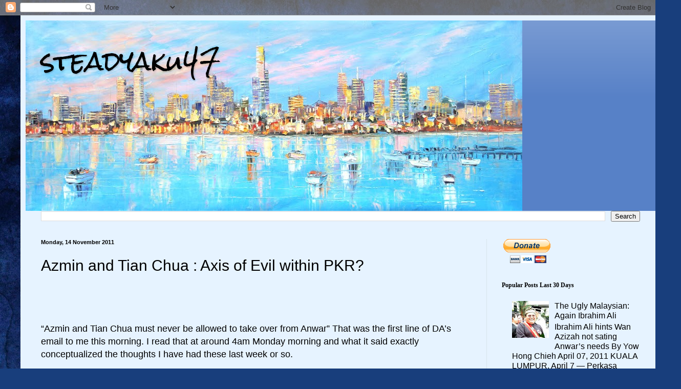

--- FILE ---
content_type: text/html; charset=UTF-8
request_url: https://steadyaku-steadyaku-husseinhamid.blogspot.com/2011/11/azmin-and-tian-chua-axis-of-evil-within.html?showComment=1321622833162
body_size: 27590
content:
<!DOCTYPE html>
<html class='v2' dir='ltr' lang='en-GB'>
<head>
<link href='https://www.blogger.com/static/v1/widgets/335934321-css_bundle_v2.css' rel='stylesheet' type='text/css'/>
<meta content='width=1100' name='viewport'/>
<meta content='text/html; charset=UTF-8' http-equiv='Content-Type'/>
<meta content='blogger' name='generator'/>
<link href='https://steadyaku-steadyaku-husseinhamid.blogspot.com/favicon.ico' rel='icon' type='image/x-icon'/>
<link href='http://steadyaku-steadyaku-husseinhamid.blogspot.com/2011/11/azmin-and-tian-chua-axis-of-evil-within.html' rel='canonical'/>
<link rel="alternate" type="application/atom+xml" title="steadyaku47 - Atom" href="https://steadyaku-steadyaku-husseinhamid.blogspot.com/feeds/posts/default" />
<link rel="alternate" type="application/rss+xml" title="steadyaku47 - RSS" href="https://steadyaku-steadyaku-husseinhamid.blogspot.com/feeds/posts/default?alt=rss" />
<link rel="service.post" type="application/atom+xml" title="steadyaku47 - Atom" href="https://www.blogger.com/feeds/8498120352601868144/posts/default" />

<link rel="alternate" type="application/atom+xml" title="steadyaku47 - Atom" href="https://steadyaku-steadyaku-husseinhamid.blogspot.com/feeds/5732986378845428226/comments/default" />
<!--Can't find substitution for tag [blog.ieCssRetrofitLinks]-->
<meta content='http://steadyaku-steadyaku-husseinhamid.blogspot.com/2011/11/azmin-and-tian-chua-axis-of-evil-within.html' property='og:url'/>
<meta content='Azmin and Tian Chua : Axis of Evil within PKR?' property='og:title'/>
<meta content='      “Azmin and Tian Chua must never be allowed to take over from Anwar” That was the first line of DA’s email to me this morning. I read t...' property='og:description'/>
<title>steadyaku47: Azmin and Tian Chua : Axis of Evil within PKR?</title>
<style type='text/css'>@font-face{font-family:'Rock Salt';font-style:normal;font-weight:400;font-display:swap;src:url(//fonts.gstatic.com/s/rocksalt/v24/MwQ0bhv11fWD6QsAVOZrt0M6p7NGrQ.woff2)format('woff2');unicode-range:U+0000-00FF,U+0131,U+0152-0153,U+02BB-02BC,U+02C6,U+02DA,U+02DC,U+0304,U+0308,U+0329,U+2000-206F,U+20AC,U+2122,U+2191,U+2193,U+2212,U+2215,U+FEFF,U+FFFD;}</style>
<style id='page-skin-1' type='text/css'><!--
/*
-----------------------------------------------
Blogger Template Style
Name:     Simple
Designer: Blogger
URL:      www.blogger.com
----------------------------------------------- */
/* Content
----------------------------------------------- */
body {
font: normal normal 16px Arial, Tahoma, Helvetica, FreeSans, sans-serif;
color: #000000;
background: #183e7c url(//themes.googleusercontent.com/image?id=1n-1zS96-Ky5OBW0CXH1sKdtv7YmhcV6EFLcfpnKm08rd8JfsoDYfVVVeEhsTwRDRQv0h) repeat fixed top center /* Credit: mammuth (http://www.istockphoto.com/file_closeup.php?id=8307896&platform=blogger) */;
padding: 0 40px 40px 40px;
}
html body .region-inner {
min-width: 0;
max-width: 100%;
width: auto;
}
h2 {
font-size: 22px;
}
a:link {
text-decoration:none;
color: #000000;
}
a:visited {
text-decoration:none;
color: #7b7b7b;
}
a:hover {
text-decoration:underline;
color: #00e0d2;
}
.body-fauxcolumn-outer .fauxcolumn-inner {
background: transparent none repeat scroll top left;
_background-image: none;
}
.body-fauxcolumn-outer .cap-top {
position: absolute;
z-index: 1;
height: 400px;
width: 100%;
}
.body-fauxcolumn-outer .cap-top .cap-left {
width: 100%;
background: transparent none repeat-x scroll top left;
_background-image: none;
}
.content-outer {
-moz-box-shadow: 0 0 40px rgba(0, 0, 0, .15);
-webkit-box-shadow: 0 0 5px rgba(0, 0, 0, .15);
-goog-ms-box-shadow: 0 0 10px #333333;
box-shadow: 0 0 40px rgba(0, 0, 0, .15);
margin-bottom: 1px;
}
.content-inner {
padding: 10px 10px;
}
.content-inner {
background-color: #e6f3ff;
}
/* Header
----------------------------------------------- */
.header-outer {
background: #5781c7 url(https://resources.blogblog.com/blogblog/data/1kt/simple/gradients_light.png) repeat-x scroll 0 -400px;
_background-image: none;
}
.Header h1 {
font: normal normal 48px Rock Salt;
color: #000000;
text-shadow: 1px 2px 3px rgba(0, 0, 0, .2);
}
.Header h1 a {
color: #000000;
}
.Header .description {
font-size: 140%;
color: #000000;
}
.header-inner .Header .titlewrapper {
padding: 22px 30px;
}
.header-inner .Header .descriptionwrapper {
padding: 0 30px;
}
/* Tabs
----------------------------------------------- */
.tabs-inner .section:first-child {
border-top: 0 solid #ede0db;
}
.tabs-inner .section:first-child ul {
margin-top: -0;
border-top: 0 solid #ede0db;
border-left: 0 solid #ede0db;
border-right: 0 solid #ede0db;
}
.tabs-inner .widget ul {
background: #e6f3ff none repeat-x scroll 0 -800px;
_background-image: none;
border-bottom: 1px solid #ede0db;
margin-top: 0;
margin-left: -30px;
margin-right: -30px;
}
.tabs-inner .widget li a {
display: inline-block;
padding: .6em 1em;
font: normal normal 16px Arial, Tahoma, Helvetica, FreeSans, sans-serif;
color: #69808c;
border-left: 1px solid #e6f3ff;
border-right: 1px solid #ede0db;
}
.tabs-inner .widget li:first-child a {
border-left: none;
}
.tabs-inner .widget li.selected a, .tabs-inner .widget li a:hover {
color: #000000;
background-color: #e6f3ff;
text-decoration: none;
}
/* Columns
----------------------------------------------- */
.main-outer {
border-top: 0 solid #d7e5eb;
}
.fauxcolumn-left-outer .fauxcolumn-inner {
border-right: 1px solid #d7e5eb;
}
.fauxcolumn-right-outer .fauxcolumn-inner {
border-left: 1px solid #d7e5eb;
}
/* Headings
----------------------------------------------- */
div.widget > h2,
div.widget h2.title {
margin: 0 0 1em 0;
font: normal bold 12px Georgia, Utopia, 'Palatino Linotype', Palatino, serif;
color: #000000;
}
/* Widgets
----------------------------------------------- */
.widget .zippy {
color: #8f8f8f;
text-shadow: 2px 2px 1px rgba(0, 0, 0, .1);
}
.widget .popular-posts ul {
list-style: none;
}
/* Posts
----------------------------------------------- */
h2.date-header {
font: normal bold 11px Arial, Tahoma, Helvetica, FreeSans, sans-serif;
}
.date-header span {
background-color: rgba(0, 0, 0, 0);
color: #000000;
padding: inherit;
letter-spacing: inherit;
margin: inherit;
}
.main-inner {
padding-top: 30px;
padding-bottom: 30px;
}
.main-inner .column-center-inner {
padding: 0 15px;
}
.main-inner .column-center-inner .section {
margin: 0 15px;
}
.post {
margin: 0 0 25px 0;
}
h3.post-title, .comments h4 {
font: normal normal 30px Arial, Tahoma, Helvetica, FreeSans, sans-serif;
margin: .75em 0 0;
}
.post-body {
font-size: 110%;
line-height: 1.4;
position: relative;
}
.post-body img, .post-body .tr-caption-container, .Profile img, .Image img,
.BlogList .item-thumbnail img {
padding: 2px;
background: #ffffff;
border: 1px solid #eaeaea;
-moz-box-shadow: 1px 1px 5px rgba(0, 0, 0, .1);
-webkit-box-shadow: 1px 1px 5px rgba(0, 0, 0, .1);
box-shadow: 1px 1px 5px rgba(0, 0, 0, .1);
}
.post-body img, .post-body .tr-caption-container {
padding: 5px;
}
.post-body .tr-caption-container {
color: #000000;
}
.post-body .tr-caption-container img {
padding: 0;
background: transparent;
border: none;
-moz-box-shadow: 0 0 0 rgba(0, 0, 0, .1);
-webkit-box-shadow: 0 0 0 rgba(0, 0, 0, .1);
box-shadow: 0 0 0 rgba(0, 0, 0, .1);
}
.post-header {
margin: 0 0 1.5em;
line-height: 1.6;
font-size: 90%;
}
.post-footer {
margin: 20px -2px 0;
padding: 5px 10px;
color: #32343c;
background-color: #d7e0eb;
border-bottom: 1px solid #eaeaea;
line-height: 1.6;
font-size: 90%;
}
#comments .comment-author {
padding-top: 1.5em;
border-top: 1px solid #d7e5eb;
background-position: 0 1.5em;
}
#comments .comment-author:first-child {
padding-top: 0;
border-top: none;
}
.avatar-image-container {
margin: .2em 0 0;
}
#comments .avatar-image-container img {
border: 1px solid #eaeaea;
}
/* Comments
----------------------------------------------- */
.comments .comments-content .icon.blog-author {
background-repeat: no-repeat;
background-image: url([data-uri]);
}
.comments .comments-content .loadmore a {
border-top: 1px solid #8f8f8f;
border-bottom: 1px solid #8f8f8f;
}
.comments .comment-thread.inline-thread {
background-color: #d7e0eb;
}
.comments .continue {
border-top: 2px solid #8f8f8f;
}
/* Accents
---------------------------------------------- */
.section-columns td.columns-cell {
border-left: 1px solid #d7e5eb;
}
.blog-pager {
background: transparent none no-repeat scroll top center;
}
.blog-pager-older-link, .home-link,
.blog-pager-newer-link {
background-color: #e6f3ff;
padding: 5px;
}
.footer-outer {
border-top: 0 dashed #bbbbbb;
}
/* Mobile
----------------------------------------------- */
body.mobile  {
background-size: auto;
}
.mobile .body-fauxcolumn-outer {
background: transparent none repeat scroll top left;
}
.mobile .body-fauxcolumn-outer .cap-top {
background-size: 100% auto;
}
.mobile .content-outer {
-webkit-box-shadow: 0 0 3px rgba(0, 0, 0, .15);
box-shadow: 0 0 3px rgba(0, 0, 0, .15);
}
.mobile .tabs-inner .widget ul {
margin-left: 0;
margin-right: 0;
}
.mobile .post {
margin: 0;
}
.mobile .main-inner .column-center-inner .section {
margin: 0;
}
.mobile .date-header span {
padding: 0.1em 10px;
margin: 0 -10px;
}
.mobile h3.post-title {
margin: 0;
}
.mobile .blog-pager {
background: transparent none no-repeat scroll top center;
}
.mobile .footer-outer {
border-top: none;
}
.mobile .main-inner, .mobile .footer-inner {
background-color: #e6f3ff;
}
.mobile-index-contents {
color: #000000;
}
.mobile-link-button {
background-color: #000000;
}
.mobile-link-button a:link, .mobile-link-button a:visited {
color: #ffffff;
}
.mobile .tabs-inner .section:first-child {
border-top: none;
}
.mobile .tabs-inner .PageList .widget-content {
background-color: #e6f3ff;
color: #000000;
border-top: 1px solid #ede0db;
border-bottom: 1px solid #ede0db;
}
.mobile .tabs-inner .PageList .widget-content .pagelist-arrow {
border-left: 1px solid #ede0db;
}

--></style>
<style id='template-skin-1' type='text/css'><!--
body {
min-width: 1250px;
}
.content-outer, .content-fauxcolumn-outer, .region-inner {
min-width: 1250px;
max-width: 1250px;
_width: 1250px;
}
.main-inner .columns {
padding-left: 0px;
padding-right: 330px;
}
.main-inner .fauxcolumn-center-outer {
left: 0px;
right: 330px;
/* IE6 does not respect left and right together */
_width: expression(this.parentNode.offsetWidth -
parseInt("0px") -
parseInt("330px") + 'px');
}
.main-inner .fauxcolumn-left-outer {
width: 0px;
}
.main-inner .fauxcolumn-right-outer {
width: 330px;
}
.main-inner .column-left-outer {
width: 0px;
right: 100%;
margin-left: -0px;
}
.main-inner .column-right-outer {
width: 330px;
margin-right: -330px;
}
#layout {
min-width: 0;
}
#layout .content-outer {
min-width: 0;
width: 800px;
}
#layout .region-inner {
min-width: 0;
width: auto;
}
body#layout div.add_widget {
padding: 8px;
}
body#layout div.add_widget a {
margin-left: 32px;
}
--></style>
<style>
    body {background-image:url(\/\/themes.googleusercontent.com\/image?id=1n-1zS96-Ky5OBW0CXH1sKdtv7YmhcV6EFLcfpnKm08rd8JfsoDYfVVVeEhsTwRDRQv0h);}
    
@media (max-width: 200px) { body {background-image:url(\/\/themes.googleusercontent.com\/image?id=1n-1zS96-Ky5OBW0CXH1sKdtv7YmhcV6EFLcfpnKm08rd8JfsoDYfVVVeEhsTwRDRQv0h&options=w200);}}
@media (max-width: 400px) and (min-width: 201px) { body {background-image:url(\/\/themes.googleusercontent.com\/image?id=1n-1zS96-Ky5OBW0CXH1sKdtv7YmhcV6EFLcfpnKm08rd8JfsoDYfVVVeEhsTwRDRQv0h&options=w400);}}
@media (max-width: 800px) and (min-width: 401px) { body {background-image:url(\/\/themes.googleusercontent.com\/image?id=1n-1zS96-Ky5OBW0CXH1sKdtv7YmhcV6EFLcfpnKm08rd8JfsoDYfVVVeEhsTwRDRQv0h&options=w800);}}
@media (max-width: 1200px) and (min-width: 801px) { body {background-image:url(\/\/themes.googleusercontent.com\/image?id=1n-1zS96-Ky5OBW0CXH1sKdtv7YmhcV6EFLcfpnKm08rd8JfsoDYfVVVeEhsTwRDRQv0h&options=w1200);}}
/* Last tag covers anything over one higher than the previous max-size cap. */
@media (min-width: 1201px) { body {background-image:url(\/\/themes.googleusercontent.com\/image?id=1n-1zS96-Ky5OBW0CXH1sKdtv7YmhcV6EFLcfpnKm08rd8JfsoDYfVVVeEhsTwRDRQv0h&options=w1600);}}
  </style>
<link href='https://www.blogger.com/dyn-css/authorization.css?targetBlogID=8498120352601868144&amp;zx=f8142475-09c5-4286-8f31-2d947edbf1b8' media='none' onload='if(media!=&#39;all&#39;)media=&#39;all&#39;' rel='stylesheet'/><noscript><link href='https://www.blogger.com/dyn-css/authorization.css?targetBlogID=8498120352601868144&amp;zx=f8142475-09c5-4286-8f31-2d947edbf1b8' rel='stylesheet'/></noscript>
<meta name='google-adsense-platform-account' content='ca-host-pub-1556223355139109'/>
<meta name='google-adsense-platform-domain' content='blogspot.com'/>

<!-- data-ad-client=ca-pub-0247149107857111 -->

</head>
<body class='loading variant-literate'>
<div class='navbar section' id='navbar' name='Navbar'><div class='widget Navbar' data-version='1' id='Navbar1'><script type="text/javascript">
    function setAttributeOnload(object, attribute, val) {
      if(window.addEventListener) {
        window.addEventListener('load',
          function(){ object[attribute] = val; }, false);
      } else {
        window.attachEvent('onload', function(){ object[attribute] = val; });
      }
    }
  </script>
<div id="navbar-iframe-container"></div>
<script type="text/javascript" src="https://apis.google.com/js/platform.js"></script>
<script type="text/javascript">
      gapi.load("gapi.iframes:gapi.iframes.style.bubble", function() {
        if (gapi.iframes && gapi.iframes.getContext) {
          gapi.iframes.getContext().openChild({
              url: 'https://www.blogger.com/navbar/8498120352601868144?po\x3d5732986378845428226\x26origin\x3dhttps://steadyaku-steadyaku-husseinhamid.blogspot.com',
              where: document.getElementById("navbar-iframe-container"),
              id: "navbar-iframe"
          });
        }
      });
    </script><script type="text/javascript">
(function() {
var script = document.createElement('script');
script.type = 'text/javascript';
script.src = '//pagead2.googlesyndication.com/pagead/js/google_top_exp.js';
var head = document.getElementsByTagName('head')[0];
if (head) {
head.appendChild(script);
}})();
</script>
</div></div>
<div class='body-fauxcolumns'>
<div class='fauxcolumn-outer body-fauxcolumn-outer'>
<div class='cap-top'>
<div class='cap-left'></div>
<div class='cap-right'></div>
</div>
<div class='fauxborder-left'>
<div class='fauxborder-right'></div>
<div class='fauxcolumn-inner'>
</div>
</div>
<div class='cap-bottom'>
<div class='cap-left'></div>
<div class='cap-right'></div>
</div>
</div>
</div>
<div class='content'>
<div class='content-fauxcolumns'>
<div class='fauxcolumn-outer content-fauxcolumn-outer'>
<div class='cap-top'>
<div class='cap-left'></div>
<div class='cap-right'></div>
</div>
<div class='fauxborder-left'>
<div class='fauxborder-right'></div>
<div class='fauxcolumn-inner'>
</div>
</div>
<div class='cap-bottom'>
<div class='cap-left'></div>
<div class='cap-right'></div>
</div>
</div>
</div>
<div class='content-outer'>
<div class='content-cap-top cap-top'>
<div class='cap-left'></div>
<div class='cap-right'></div>
</div>
<div class='fauxborder-left content-fauxborder-left'>
<div class='fauxborder-right content-fauxborder-right'></div>
<div class='content-inner'>
<header>
<div class='header-outer'>
<div class='header-cap-top cap-top'>
<div class='cap-left'></div>
<div class='cap-right'></div>
</div>
<div class='fauxborder-left header-fauxborder-left'>
<div class='fauxborder-right header-fauxborder-right'></div>
<div class='region-inner header-inner'>
<div class='header section' id='header' name='Header'><div class='widget Header' data-version='1' id='Header1'>
<div id='header-inner' style='background-image: url("https://blogger.googleusercontent.com/img/b/R29vZ2xl/AVvXsEihTgSw26GuCLPMn9_33T4Ci7Hhy3IQ7AMDoRK5P5cRsN8t9OyAwfles9sdkCb2d_93YXSj2TwI5R1jSL6MyIw8W6aNRO14uCmYp9HoV29rGdJXm5Iq41DAkE-qHlq2vTG91UmsP9EcZsk/s970/melbourne_skyline_st_kilda.jpg"); background-position: left; min-height: 372px; _height: 372px; background-repeat: no-repeat; '>
<div class='titlewrapper' style='background: transparent'>
<h1 class='title' style='background: transparent; border-width: 0px'>
<a href='https://steadyaku-steadyaku-husseinhamid.blogspot.com/'>
steadyaku47
</a>
</h1>
</div>
<div class='descriptionwrapper'>
<p class='description'><span>
</span></p>
</div>
</div>
</div></div>
</div>
</div>
<div class='header-cap-bottom cap-bottom'>
<div class='cap-left'></div>
<div class='cap-right'></div>
</div>
</div>
</header>
<div class='tabs-outer'>
<div class='tabs-cap-top cap-top'>
<div class='cap-left'></div>
<div class='cap-right'></div>
</div>
<div class='fauxborder-left tabs-fauxborder-left'>
<div class='fauxborder-right tabs-fauxborder-right'></div>
<div class='region-inner tabs-inner'>
<div class='tabs section' id='crosscol' name='Cross-column'><div class='widget BlogSearch' data-version='1' id='BlogSearch1'>
<h2 class='title'>steadyaku47</h2>
<div class='widget-content'>
<div id='BlogSearch1_form'>
<form action='https://steadyaku-steadyaku-husseinhamid.blogspot.com/search' class='gsc-search-box' target='_top'>
<table cellpadding='0' cellspacing='0' class='gsc-search-box'>
<tbody>
<tr>
<td class='gsc-input'>
<input autocomplete='off' class='gsc-input' name='q' size='10' title='search' type='text' value=''/>
</td>
<td class='gsc-search-button'>
<input class='gsc-search-button' title='search' type='submit' value='Search'/>
</td>
</tr>
</tbody>
</table>
</form>
</div>
</div>
<div class='clear'></div>
</div></div>
<div class='tabs no-items section' id='crosscol-overflow' name='Cross-Column 2'></div>
</div>
</div>
<div class='tabs-cap-bottom cap-bottom'>
<div class='cap-left'></div>
<div class='cap-right'></div>
</div>
</div>
<div class='main-outer'>
<div class='main-cap-top cap-top'>
<div class='cap-left'></div>
<div class='cap-right'></div>
</div>
<div class='fauxborder-left main-fauxborder-left'>
<div class='fauxborder-right main-fauxborder-right'></div>
<div class='region-inner main-inner'>
<div class='columns fauxcolumns'>
<div class='fauxcolumn-outer fauxcolumn-center-outer'>
<div class='cap-top'>
<div class='cap-left'></div>
<div class='cap-right'></div>
</div>
<div class='fauxborder-left'>
<div class='fauxborder-right'></div>
<div class='fauxcolumn-inner'>
</div>
</div>
<div class='cap-bottom'>
<div class='cap-left'></div>
<div class='cap-right'></div>
</div>
</div>
<div class='fauxcolumn-outer fauxcolumn-left-outer'>
<div class='cap-top'>
<div class='cap-left'></div>
<div class='cap-right'></div>
</div>
<div class='fauxborder-left'>
<div class='fauxborder-right'></div>
<div class='fauxcolumn-inner'>
</div>
</div>
<div class='cap-bottom'>
<div class='cap-left'></div>
<div class='cap-right'></div>
</div>
</div>
<div class='fauxcolumn-outer fauxcolumn-right-outer'>
<div class='cap-top'>
<div class='cap-left'></div>
<div class='cap-right'></div>
</div>
<div class='fauxborder-left'>
<div class='fauxborder-right'></div>
<div class='fauxcolumn-inner'>
</div>
</div>
<div class='cap-bottom'>
<div class='cap-left'></div>
<div class='cap-right'></div>
</div>
</div>
<!-- corrects IE6 width calculation -->
<div class='columns-inner'>
<div class='column-center-outer'>
<div class='column-center-inner'>
<div class='main section' id='main' name='Main'><div class='widget Blog' data-version='1' id='Blog1'>
<div class='blog-posts hfeed'>

          <div class="date-outer">
        
<h2 class='date-header'><span>Monday, 14 November 2011</span></h2>

          <div class="date-posts">
        
<div class='post-outer'>
<div class='post hentry uncustomized-post-template' itemprop='blogPost' itemscope='itemscope' itemtype='http://schema.org/BlogPosting'>
<meta content='8498120352601868144' itemprop='blogId'/>
<meta content='5732986378845428226' itemprop='postId'/>
<a name='5732986378845428226'></a>
<h3 class='post-title entry-title' itemprop='name'>
Azmin and Tian Chua : Axis of Evil within PKR?
</h3>
<div class='post-header'>
<div class='post-header-line-1'></div>
</div>
<div class='post-body entry-content' id='post-body-5732986378845428226' itemprop='description articleBody'>
<div dir="ltr" style="text-align: left;" trbidi="on">
<span class="Apple-style-span" style="font-family: 'Trebuchet MS', sans-serif;"><span class="Apple-style-span" style="font-size: large;"><br /></span></span><br />
<!--StartFragment-->

<br />
<div class="MsoNormal">
<span lang="EN-US"><span class="Apple-style-span" style="font-family: 'Trebuchet MS', sans-serif;"><span class="Apple-style-span" style="font-size: large;">&#8220;Azmin and Tian Chua must never be allowed
to take over from Anwar&#8221; That was the first line of DA&#8217;s email to me this
morning. I read that at around 4am Monday morning and what it said exactly
conceptualized the thoughts I have had these last week or so. </span></span></span></div>
<div class="MsoNormal">
<br /></div>
<div class="MsoNormal">
<span lang="EN-US"><span class="Apple-style-span" style="font-family: 'Trebuchet MS', sans-serif;"><span class="Apple-style-span" style="font-size: large;">So I am not the only one thinking these
thoughts! There is DA and who else amongst you hold the same thoughts?&nbsp; </span></span></span></div>
<div class="MsoNormal">
<br /></div>
<div class="MsoNormal">
<span lang="EN-US"><span class="Apple-style-span" style="font-family: 'Trebuchet MS', sans-serif;"><span class="Apple-style-span" style="font-size: large;">Twice I have sat down to write on this but
stopped myself unsure of where to go with my thoughts. Our common goals and
shared dreams is of a vibrant PKR unshackled from the corruption of its leaders
while they were with UMNO. We wanted a PKR able to build on its massive victory
at the 2008 General Election and a PKR honest in its avowed commitment to
social justice and anti corruption.&nbsp;&nbsp;&nbsp;&nbsp;&nbsp; </span></span></span></div>
<div class="MsoNormal">
<br /></div>
<div class="MsoNormal">
<span lang="EN-US"><span class="Apple-style-span" style="font-family: 'Trebuchet MS', sans-serif;"><span class="Apple-style-span" style="font-size: large;">What we have instead is a PKR mired with
overt wheeling and dealings as the time for DSAI&#8217;s sentencing nears. And as
with Zaid Ibrahim this time again Azmin and Tian Chua are in the thick of it
all. </span></span></span></div>
<div class="MsoNormal">
<br /></div>
<div class="MsoNormal">
<span lang="EN-US"><span class="Apple-style-span" style="font-family: 'Trebuchet MS', sans-serif;"><span class="Apple-style-span" style="font-size: large;">This time there is no Zaid Ibrahim to stand
with courage and conviction against their insistence on having their way with
PKR. This time there is only a first term MP &#8211;married and with child. Obedient
to her parents wishes and still unsure of her place within PKR first tier
leadership level despite being elected one of its Vice President in 2010. </span></span></span></div>
<div class="MsoNormal">
<br /></div>
<div class="MsoNormal">
<span lang="EN-US"><span class="Apple-style-span" style="font-family: 'Trebuchet MS', sans-serif;"><span class="Apple-style-span" style="font-size: large;">But what pedigree for a first term MP! Her
father is Anwar Ibrahim and her mother Wan Azizah. In the 2008 general
election, the first that she had ever contested, and at age 28, she defeated a
three-term incumbent Sharizat who was also a Minister! </span></span></span></div>
<div class="MsoNormal">
<br /></div>
<div class="MsoNormal">
<span lang="EN-US"><span class="Apple-style-span" style="font-family: 'Trebuchet MS', sans-serif;"><span class="Apple-style-span" style="font-size: large;">So what will Azmin and Tian Chua do with
her now? Or to be more exact, what will Nurrul do when her father is again
incarcerated for sodomy two? </span></span></span></div>
<div class="MsoNormal">
<br /></div>
<div class="MsoNormal">
<span lang="EN-US"><span class="Apple-style-span" style="font-family: 'Trebuchet MS', sans-serif;"><span class="Apple-style-span" style="font-size: large;">What I want Azmin and Tian Chua to know is
this. Before you move to do to Nurrul what you did to Zaid Ibrahim do not
forget that she is her father&#8217;s daughter! When push comes to shove I think
Anwar will blink! </span></span></span></div>
<div class="MsoNormal">
<br /></div>
<div class="MsoNormal">
<span lang="EN-US"><span class="Apple-style-span" style="font-family: 'Trebuchet MS', sans-serif;"><span class="Apple-style-span" style="font-size: large;">Do not forget that unlike you and Tian
Chua, Nurrul has a deep reserve of goodwill and affection from within PKR, from
within the young and from females. Doubt this at your own peril.&nbsp;&nbsp;&nbsp; </span></span></span></div>
<div class="MsoNormal">
<br /></div>
<div class="MsoNormal">
<span lang="EN-US"><span class="Apple-style-span" style="font-family: 'Trebuchet MS', sans-serif;"><span class="Apple-style-span" style="font-size: large;">What she lacks in experience and political
expedience she more than makes up through her commitment to do good and what is
right for our country and its people &#8211; even, I suspect, if that means defying
Anwar and Azizah to do what she thinks is right for PKR and for the people she
serves.</span></span></span></div>
<div class="MsoNormal">
<br /></div>
<div class="MsoNormal">
<span lang="EN-US"><span class="Apple-style-span" style="font-family: 'Trebuchet MS', sans-serif;"><span class="Apple-style-span" style="font-size: large;">And so the stage is set for PKR to
hopefully once again defy our prediction of a failed political entity. Will PKR
arise from the debacle of its party elections and its inability to unshackle
itself from its UMNO past to become relevant again to Pakatan Rakyat and in the
long run contribute to politics at the national level? Or PKR allow itself to
be railroaded by Azmin and Tian Chua to become a caricature of what is UMNO
dulu, kini dan selama lama?</span></span></span></div>
<div class="MsoNormal">
<br /></div>
<div class="MsoNormal">
<span lang="EN-US"><span class="Apple-style-span" style="font-family: 'Trebuchet MS', sans-serif;"><span class="Apple-style-span" style="font-size: large;">More to the point : Will Anwar be a
spectator to all this happenings within his own party or will he seized the day
and do the right thing for PKR, our people, our county and his Family? </span></span></span></div>
<div class="MsoNormal">
<br /></div>
<div class="MsoNormal">
<span lang="EN-US"><span class="Apple-style-span" style="font-family: 'Trebuchet MS', sans-serif;"><span class="Apple-style-span" style="font-size: large;">The answer to this escapes me but I know
this: If PKR is to survive politically then what DA said to me holds true:&nbsp;&nbsp;&nbsp; </span></span></span></div>
<div class="MsoNormal">
<br /></div>
<div class="MsoNormal">
<span lang="EN-US"><b><span class="Apple-style-span" style="font-family: 'Trebuchet MS', sans-serif;"><span class="Apple-style-span" style="font-size: large;">&#8220;Azmin and Tian Chua must never be
allowed to take over from Anwar&#8221;</span></span><o:p></o:p></b></span></div>
<!--EndFragment-->


</div>
<div style='clear: both;'></div>
</div>
<div class='post-footer'>
<div class='post-footer-line post-footer-line-1'>
<span class='post-author vcard'>
Posted by
<span class='fn' itemprop='author' itemscope='itemscope' itemtype='http://schema.org/Person'>
<span itemprop='name'>STEADYAKU47</span>
</span>
</span>
<span class='post-timestamp'>
at
<meta content='http://steadyaku-steadyaku-husseinhamid.blogspot.com/2011/11/azmin-and-tian-chua-axis-of-evil-within.html' itemprop='url'/>
<a class='timestamp-link' href='https://steadyaku-steadyaku-husseinhamid.blogspot.com/2011/11/azmin-and-tian-chua-axis-of-evil-within.html' rel='bookmark' title='permanent link'><abbr class='published' itemprop='datePublished' title='2011-11-14T09:38:00+11:00'>Monday, November 14, 2011</abbr></a>
</span>
<span class='post-comment-link'>
</span>
<span class='post-icons'>
<span class='item-action'>
<a href='https://www.blogger.com/email-post/8498120352601868144/5732986378845428226' title='Email Post'>
<img alt='' class='icon-action' height='13' src='https://resources.blogblog.com/img/icon18_email.gif' width='18'/>
</a>
</span>
<span class='item-control blog-admin pid-1654981413'>
<a href='https://www.blogger.com/post-edit.g?blogID=8498120352601868144&postID=5732986378845428226&from=pencil' title='Edit Post'>
<img alt='' class='icon-action' height='18' src='https://resources.blogblog.com/img/icon18_edit_allbkg.gif' width='18'/>
</a>
</span>
</span>
<div class='post-share-buttons goog-inline-block'>
<a class='goog-inline-block share-button sb-email' href='https://www.blogger.com/share-post.g?blogID=8498120352601868144&postID=5732986378845428226&target=email' target='_blank' title='Email This'><span class='share-button-link-text'>Email This</span></a><a class='goog-inline-block share-button sb-blog' href='https://www.blogger.com/share-post.g?blogID=8498120352601868144&postID=5732986378845428226&target=blog' onclick='window.open(this.href, "_blank", "height=270,width=475"); return false;' target='_blank' title='BlogThis!'><span class='share-button-link-text'>BlogThis!</span></a><a class='goog-inline-block share-button sb-twitter' href='https://www.blogger.com/share-post.g?blogID=8498120352601868144&postID=5732986378845428226&target=twitter' target='_blank' title='Share to X'><span class='share-button-link-text'>Share to X</span></a><a class='goog-inline-block share-button sb-facebook' href='https://www.blogger.com/share-post.g?blogID=8498120352601868144&postID=5732986378845428226&target=facebook' onclick='window.open(this.href, "_blank", "height=430,width=640"); return false;' target='_blank' title='Share to Facebook'><span class='share-button-link-text'>Share to Facebook</span></a><a class='goog-inline-block share-button sb-pinterest' href='https://www.blogger.com/share-post.g?blogID=8498120352601868144&postID=5732986378845428226&target=pinterest' target='_blank' title='Share to Pinterest'><span class='share-button-link-text'>Share to Pinterest</span></a>
</div>
</div>
<div class='post-footer-line post-footer-line-2'>
<span class='post-labels'>
Labels:
<a href='https://steadyaku-steadyaku-husseinhamid.blogspot.com/search/label/Anwar' rel='tag'>Anwar</a>,
<a href='https://steadyaku-steadyaku-husseinhamid.blogspot.com/search/label/Azmin' rel='tag'>Azmin</a>,
<a href='https://steadyaku-steadyaku-husseinhamid.blogspot.com/search/label/Nurrul' rel='tag'>Nurrul</a>,
<a href='https://steadyaku-steadyaku-husseinhamid.blogspot.com/search/label/PKR' rel='tag'>PKR</a>,
<a href='https://steadyaku-steadyaku-husseinhamid.blogspot.com/search/label/Tian%20Chua' rel='tag'>Tian Chua</a>
</span>
</div>
<div class='post-footer-line post-footer-line-3'>
<span class='post-location'>
</span>
</div>
</div>
</div>
<div class='comments' id='comments'>
<a name='comments'></a>
<h4>21 comments:</h4>
<div class='comments-content'>
<script async='async' src='' type='text/javascript'></script>
<script type='text/javascript'>
    (function() {
      var items = null;
      var msgs = null;
      var config = {};

// <![CDATA[
      var cursor = null;
      if (items && items.length > 0) {
        cursor = parseInt(items[items.length - 1].timestamp) + 1;
      }

      var bodyFromEntry = function(entry) {
        var text = (entry &&
                    ((entry.content && entry.content.$t) ||
                     (entry.summary && entry.summary.$t))) ||
            '';
        if (entry && entry.gd$extendedProperty) {
          for (var k in entry.gd$extendedProperty) {
            if (entry.gd$extendedProperty[k].name == 'blogger.contentRemoved') {
              return '<span class="deleted-comment">' + text + '</span>';
            }
          }
        }
        return text;
      }

      var parse = function(data) {
        cursor = null;
        var comments = [];
        if (data && data.feed && data.feed.entry) {
          for (var i = 0, entry; entry = data.feed.entry[i]; i++) {
            var comment = {};
            // comment ID, parsed out of the original id format
            var id = /blog-(\d+).post-(\d+)/.exec(entry.id.$t);
            comment.id = id ? id[2] : null;
            comment.body = bodyFromEntry(entry);
            comment.timestamp = Date.parse(entry.published.$t) + '';
            if (entry.author && entry.author.constructor === Array) {
              var auth = entry.author[0];
              if (auth) {
                comment.author = {
                  name: (auth.name ? auth.name.$t : undefined),
                  profileUrl: (auth.uri ? auth.uri.$t : undefined),
                  avatarUrl: (auth.gd$image ? auth.gd$image.src : undefined)
                };
              }
            }
            if (entry.link) {
              if (entry.link[2]) {
                comment.link = comment.permalink = entry.link[2].href;
              }
              if (entry.link[3]) {
                var pid = /.*comments\/default\/(\d+)\?.*/.exec(entry.link[3].href);
                if (pid && pid[1]) {
                  comment.parentId = pid[1];
                }
              }
            }
            comment.deleteclass = 'item-control blog-admin';
            if (entry.gd$extendedProperty) {
              for (var k in entry.gd$extendedProperty) {
                if (entry.gd$extendedProperty[k].name == 'blogger.itemClass') {
                  comment.deleteclass += ' ' + entry.gd$extendedProperty[k].value;
                } else if (entry.gd$extendedProperty[k].name == 'blogger.displayTime') {
                  comment.displayTime = entry.gd$extendedProperty[k].value;
                }
              }
            }
            comments.push(comment);
          }
        }
        return comments;
      };

      var paginator = function(callback) {
        if (hasMore()) {
          var url = config.feed + '?alt=json&v=2&orderby=published&reverse=false&max-results=50';
          if (cursor) {
            url += '&published-min=' + new Date(cursor).toISOString();
          }
          window.bloggercomments = function(data) {
            var parsed = parse(data);
            cursor = parsed.length < 50 ? null
                : parseInt(parsed[parsed.length - 1].timestamp) + 1
            callback(parsed);
            window.bloggercomments = null;
          }
          url += '&callback=bloggercomments';
          var script = document.createElement('script');
          script.type = 'text/javascript';
          script.src = url;
          document.getElementsByTagName('head')[0].appendChild(script);
        }
      };
      var hasMore = function() {
        return !!cursor;
      };
      var getMeta = function(key, comment) {
        if ('iswriter' == key) {
          var matches = !!comment.author
              && comment.author.name == config.authorName
              && comment.author.profileUrl == config.authorUrl;
          return matches ? 'true' : '';
        } else if ('deletelink' == key) {
          return config.baseUri + '/comment/delete/'
               + config.blogId + '/' + comment.id;
        } else if ('deleteclass' == key) {
          return comment.deleteclass;
        }
        return '';
      };

      var replybox = null;
      var replyUrlParts = null;
      var replyParent = undefined;

      var onReply = function(commentId, domId) {
        if (replybox == null) {
          // lazily cache replybox, and adjust to suit this style:
          replybox = document.getElementById('comment-editor');
          if (replybox != null) {
            replybox.height = '250px';
            replybox.style.display = 'block';
            replyUrlParts = replybox.src.split('#');
          }
        }
        if (replybox && (commentId !== replyParent)) {
          replybox.src = '';
          document.getElementById(domId).insertBefore(replybox, null);
          replybox.src = replyUrlParts[0]
              + (commentId ? '&parentID=' + commentId : '')
              + '#' + replyUrlParts[1];
          replyParent = commentId;
        }
      };

      var hash = (window.location.hash || '#').substring(1);
      var startThread, targetComment;
      if (/^comment-form_/.test(hash)) {
        startThread = hash.substring('comment-form_'.length);
      } else if (/^c[0-9]+$/.test(hash)) {
        targetComment = hash.substring(1);
      }

      // Configure commenting API:
      var configJso = {
        'maxDepth': config.maxThreadDepth
      };
      var provider = {
        'id': config.postId,
        'data': items,
        'loadNext': paginator,
        'hasMore': hasMore,
        'getMeta': getMeta,
        'onReply': onReply,
        'rendered': true,
        'initComment': targetComment,
        'initReplyThread': startThread,
        'config': configJso,
        'messages': msgs
      };

      var render = function() {
        if (window.goog && window.goog.comments) {
          var holder = document.getElementById('comment-holder');
          window.goog.comments.render(holder, provider);
        }
      };

      // render now, or queue to render when library loads:
      if (window.goog && window.goog.comments) {
        render();
      } else {
        window.goog = window.goog || {};
        window.goog.comments = window.goog.comments || {};
        window.goog.comments.loadQueue = window.goog.comments.loadQueue || [];
        window.goog.comments.loadQueue.push(render);
      }
    })();
// ]]>
  </script>
<div id='comment-holder'>
<div class="comment-thread toplevel-thread"><ol id="top-ra"><li class="comment" id="c6045937438523687524"><div class="avatar-image-container"><img src="//resources.blogblog.com/img/blank.gif" alt=""/></div><div class="comment-block"><div class="comment-header"><cite class="user">shuk</cite><span class="icon user "></span><span class="datetime secondary-text"><a rel="nofollow" href="https://steadyaku-steadyaku-husseinhamid.blogspot.com/2011/11/azmin-and-tian-chua-axis-of-evil-within.html?showComment=1321229078976#c6045937438523687524">Monday, 14 November 2011 at 11:04:00 GMT+11</a></span></div><p class="comment-content">I ve had this thought deep in my mind ever since pkr was formed......anwar,azmin,tian chua and a few more,in fact the whole of pkr members with the exception of a few maybe, nurul included...this are disgruntled politician,full of vengence,with little thought for the rakyats wellbeing...so if these kind of leaders is to lead pr,what chance do we the ordinary joe have, to hope for any significance change to take place.....none bro,none......the only little hope left is for those less corrupt so called politician from pas and dap or is there any?</p><span class="comment-actions secondary-text"><a class="comment-reply" target="_self" data-comment-id="6045937438523687524">Reply</a><span class="item-control blog-admin blog-admin pid-1076502445"><a target="_self" href="https://www.blogger.com/comment/delete/8498120352601868144/6045937438523687524">Delete</a></span></span></div><div class="comment-replies"><div id="c6045937438523687524-rt" class="comment-thread inline-thread hidden"><span class="thread-toggle thread-expanded"><span class="thread-arrow"></span><span class="thread-count"><a target="_self">Replies</a></span></span><ol id="c6045937438523687524-ra" class="thread-chrome thread-expanded"><div></div><div id="c6045937438523687524-continue" class="continue"><a class="comment-reply" target="_self" data-comment-id="6045937438523687524">Reply</a></div></ol></div></div><div class="comment-replybox-single" id="c6045937438523687524-ce"></div></li><li class="comment" id="c1223776442600087034"><div class="avatar-image-container"><img src="//resources.blogblog.com/img/blank.gif" alt=""/></div><div class="comment-block"><div class="comment-header"><cite class="user">Anonymous</cite><span class="icon user "></span><span class="datetime secondary-text"><a rel="nofollow" href="https://steadyaku-steadyaku-husseinhamid.blogspot.com/2011/11/azmin-and-tian-chua-axis-of-evil-within.html?showComment=1321233122544#c1223776442600087034">Monday, 14 November 2011 at 12:12:00 GMT+11</a></span></div><p class="comment-content">Add the Nik Azmi to the list...bought the Keadilan weekly over the weekend. Disturbed to see his line of thaought regarding PPSMI...typical UMNO - KEEP THE RAKYAT IGNORANT IN THE NAME OF BANGSA! <br>DSAI pls reel in this guys before you see a surge in spoilt votes! YB NURUL STEP UP TO THE PLATE! WHEN THE TIME COMES. COMETH THE (WO) MAN!</p><span class="comment-actions secondary-text"><a class="comment-reply" target="_self" data-comment-id="1223776442600087034">Reply</a><span class="item-control blog-admin blog-admin pid-1076502445"><a target="_self" href="https://www.blogger.com/comment/delete/8498120352601868144/1223776442600087034">Delete</a></span></span></div><div class="comment-replies"><div id="c1223776442600087034-rt" class="comment-thread inline-thread hidden"><span class="thread-toggle thread-expanded"><span class="thread-arrow"></span><span class="thread-count"><a target="_self">Replies</a></span></span><ol id="c1223776442600087034-ra" class="thread-chrome thread-expanded"><div></div><div id="c1223776442600087034-continue" class="continue"><a class="comment-reply" target="_self" data-comment-id="1223776442600087034">Reply</a></div></ol></div></div><div class="comment-replybox-single" id="c1223776442600087034-ce"></div></li><li class="comment" id="c8374950986443052368"><div class="avatar-image-container"><img src="//blogger.googleusercontent.com/img/b/R29vZ2xl/AVvXsEgvQdi3Bepj60dp0cTWfTXAOnc0SRYUCj1zfA15Ar9Qb291CWg60LRyt3mhRjp8ZLqT-_upmgYhp-b23NKTfbQaqAuwvfaPanQZ4mGm0TSDZ1EP_mkGptwaGcPmz8ppZQ/s45-c/on_off_mug.jpg" alt=""/></div><div class="comment-block"><div class="comment-header"><cite class="user"><a href="https://www.blogger.com/profile/09257859564265735807" rel="nofollow">KoSong Cafe</a></cite><span class="icon user "></span><span class="datetime secondary-text"><a rel="nofollow" href="https://steadyaku-steadyaku-husseinhamid.blogspot.com/2011/11/azmin-and-tian-chua-axis-of-evil-within.html?showComment=1321234485937#c8374950986443052368">Monday, 14 November 2011 at 12:34:00 GMT+11</a></span></div><p class="comment-content">Without discrediting two good leaders in PKR, I think Nurul has the &#39;x&#39; factor which is very important in the coming general elections. Being Anwar&#39;s daughter, if Anwar were to be jailed, she would be supported by the majority of the people. There were so many examples of people elected because of overwhelming sympathy votes when they were least prepared for such high office. Like Corazon Aquino when elected as President of Philippines and more recently, Yingluck as PM of Thailand.<br><br>So if victory at the GE is vital, then this factor should be considered as a valuable plus point. She has the looks and the pedigree, as well as credentials and sincerity.<br><br>Instead of competing with each other, Azmin and Tian Chua should work towards complementing each other with their strong points.<br><br>Taking over the federal government is an enormous and formidable task. We have witnessed how Pakatan learned when taking over mere state governments, and it would be disastrous to fight each other over federal leadership. <br><br>In Malaysia, we have to accept political realities about national leadership, so Tian Chua should know his limitation for now.</p><span class="comment-actions secondary-text"><a class="comment-reply" target="_self" data-comment-id="8374950986443052368">Reply</a><span class="item-control blog-admin blog-admin pid-114911426"><a target="_self" href="https://www.blogger.com/comment/delete/8498120352601868144/8374950986443052368">Delete</a></span></span></div><div class="comment-replies"><div id="c8374950986443052368-rt" class="comment-thread inline-thread hidden"><span class="thread-toggle thread-expanded"><span class="thread-arrow"></span><span class="thread-count"><a target="_self">Replies</a></span></span><ol id="c8374950986443052368-ra" class="thread-chrome thread-expanded"><div></div><div id="c8374950986443052368-continue" class="continue"><a class="comment-reply" target="_self" data-comment-id="8374950986443052368">Reply</a></div></ol></div></div><div class="comment-replybox-single" id="c8374950986443052368-ce"></div></li><li class="comment" id="c2691303718976403390"><div class="avatar-image-container"><img src="//www.blogger.com/img/blogger_logo_round_35.png" alt=""/></div><div class="comment-block"><div class="comment-header"><cite class="user"><a href="https://www.blogger.com/profile/10419085889706259202" rel="nofollow">TAG</a></cite><span class="icon user "></span><span class="datetime secondary-text"><a rel="nofollow" href="https://steadyaku-steadyaku-husseinhamid.blogspot.com/2011/11/azmin-and-tian-chua-axis-of-evil-within.html?showComment=1321238079565#c2691303718976403390">Monday, 14 November 2011 at 13:34:00 GMT+11</a></span></div><p class="comment-content">Well done HH.No wonder I see less and less comments on your blog nowadays. What, is it getting hotter now downunder and it is time to change your blog setting to PKR bashing. &quot;Conceptualised the thoughts I have had these last week or so&quot;, my foot! Criticise if you must but let&#39;s have some substance (evidence) for a reader like me to evaluate. &quot;mired with overt wheeling and dealings&quot;, if they are overt (open and observable) how come the MSM are silent on this and only you and DA seems to have the information or if they(the MSM)have spinned these stories, how come you fall prey to them.<br>Anyway you have appeared to wake Shuk up from his slumber as he had proudly proclaimed (arising from this posting) that &quot;I&#39;ve had this deep thought in my mind ever since PKR was formed&quot; Can you believed that!<br>Hope you will see an increase in the number of visits to your blog in this new &#39;season&#39;. Salam</p><span class="comment-actions secondary-text"><a class="comment-reply" target="_self" data-comment-id="2691303718976403390">Reply</a><span class="item-control blog-admin blog-admin pid-489950485"><a target="_self" href="https://www.blogger.com/comment/delete/8498120352601868144/2691303718976403390">Delete</a></span></span></div><div class="comment-replies"><div id="c2691303718976403390-rt" class="comment-thread inline-thread hidden"><span class="thread-toggle thread-expanded"><span class="thread-arrow"></span><span class="thread-count"><a target="_self">Replies</a></span></span><ol id="c2691303718976403390-ra" class="thread-chrome thread-expanded"><div></div><div id="c2691303718976403390-continue" class="continue"><a class="comment-reply" target="_self" data-comment-id="2691303718976403390">Reply</a></div></ol></div></div><div class="comment-replybox-single" id="c2691303718976403390-ce"></div></li><li class="comment" id="c7885102103524228651"><div class="avatar-image-container"><img src="//resources.blogblog.com/img/blank.gif" alt=""/></div><div class="comment-block"><div class="comment-header"><cite class="user">shuk</cite><span class="icon user "></span><span class="datetime secondary-text"><a rel="nofollow" href="https://steadyaku-steadyaku-husseinhamid.blogspot.com/2011/11/azmin-and-tian-chua-axis-of-evil-within.html?showComment=1321243611319#c7885102103524228651">Monday, 14 November 2011 at 15:06:00 GMT+11</a></span></div><p class="comment-content">Tag...please don&#39;t forget the tagline &#39; agree to disagree&#39;.I am .just stating my opinion...Tq.</p><span class="comment-actions secondary-text"><a class="comment-reply" target="_self" data-comment-id="7885102103524228651">Reply</a><span class="item-control blog-admin blog-admin pid-1076502445"><a target="_self" href="https://www.blogger.com/comment/delete/8498120352601868144/7885102103524228651">Delete</a></span></span></div><div class="comment-replies"><div id="c7885102103524228651-rt" class="comment-thread inline-thread hidden"><span class="thread-toggle thread-expanded"><span class="thread-arrow"></span><span class="thread-count"><a target="_self">Replies</a></span></span><ol id="c7885102103524228651-ra" class="thread-chrome thread-expanded"><div></div><div id="c7885102103524228651-continue" class="continue"><a class="comment-reply" target="_self" data-comment-id="7885102103524228651">Reply</a></div></ol></div></div><div class="comment-replybox-single" id="c7885102103524228651-ce"></div></li><li class="comment" id="c5917026513020697705"><div class="avatar-image-container"><img src="//resources.blogblog.com/img/blank.gif" alt=""/></div><div class="comment-block"><div class="comment-header"><cite class="user">duok</cite><span class="icon user "></span><span class="datetime secondary-text"><a rel="nofollow" href="https://steadyaku-steadyaku-husseinhamid.blogspot.com/2011/11/azmin-and-tian-chua-axis-of-evil-within.html?showComment=1321247848683#c5917026513020697705">Monday, 14 November 2011 at 16:17:00 GMT+11</a></span></div><p class="comment-content">Just put Nurul in as the head of PKR.<br>She is the best person for the position, credible and non racial.</p><span class="comment-actions secondary-text"><a class="comment-reply" target="_self" data-comment-id="5917026513020697705">Reply</a><span class="item-control blog-admin blog-admin pid-1076502445"><a target="_self" href="https://www.blogger.com/comment/delete/8498120352601868144/5917026513020697705">Delete</a></span></span></div><div class="comment-replies"><div id="c5917026513020697705-rt" class="comment-thread inline-thread hidden"><span class="thread-toggle thread-expanded"><span class="thread-arrow"></span><span class="thread-count"><a target="_self">Replies</a></span></span><ol id="c5917026513020697705-ra" class="thread-chrome thread-expanded"><div></div><div id="c5917026513020697705-continue" class="continue"><a class="comment-reply" target="_self" data-comment-id="5917026513020697705">Reply</a></div></ol></div></div><div class="comment-replybox-single" id="c5917026513020697705-ce"></div></li><li class="comment" id="c1801103333322843378"><div class="avatar-image-container"><img src="//resources.blogblog.com/img/blank.gif" alt=""/></div><div class="comment-block"><div class="comment-header"><cite class="user">Anonymous</cite><span class="icon user "></span><span class="datetime secondary-text"><a rel="nofollow" href="https://steadyaku-steadyaku-husseinhamid.blogspot.com/2011/11/azmin-and-tian-chua-axis-of-evil-within.html?showComment=1321249270403#c1801103333322843378">Monday, 14 November 2011 at 16:41:00 GMT+11</a></span></div><p class="comment-content">I totally agreed with you. And i have never like these spices of &quot;katak&quot;. <br><br>However, so far i&#39;m quite happy with what Nurul is doing and i hope she can continue to hold on to her principals till the end.<br><br>&quot;Rakyat First&quot;</p><span class="comment-actions secondary-text"><a class="comment-reply" target="_self" data-comment-id="1801103333322843378">Reply</a><span class="item-control blog-admin blog-admin pid-1076502445"><a target="_self" href="https://www.blogger.com/comment/delete/8498120352601868144/1801103333322843378">Delete</a></span></span></div><div class="comment-replies"><div id="c1801103333322843378-rt" class="comment-thread inline-thread hidden"><span class="thread-toggle thread-expanded"><span class="thread-arrow"></span><span class="thread-count"><a target="_self">Replies</a></span></span><ol id="c1801103333322843378-ra" class="thread-chrome thread-expanded"><div></div><div id="c1801103333322843378-continue" class="continue"><a class="comment-reply" target="_self" data-comment-id="1801103333322843378">Reply</a></div></ol></div></div><div class="comment-replybox-single" id="c1801103333322843378-ce"></div></li><li class="comment" id="c7032134492018942487"><div class="avatar-image-container"><img src="//resources.blogblog.com/img/blank.gif" alt=""/></div><div class="comment-block"><div class="comment-header"><cite class="user">Anonymous</cite><span class="icon user "></span><span class="datetime secondary-text"><a rel="nofollow" href="https://steadyaku-steadyaku-husseinhamid.blogspot.com/2011/11/azmin-and-tian-chua-axis-of-evil-within.html?showComment=1321264958173#c7032134492018942487">Monday, 14 November 2011 at 21:02:00 GMT+11</a></span></div><p class="comment-content">&quot;This time there is no Zaid Ibrahim to stand with courage and conviction against their insistence on having their way with PKR. &quot;<br><br>Courage and conviction? <br><br>Macha... what you smoking la....<br><br>Zaid is a self-serving egomaniac.</p><span class="comment-actions secondary-text"><a class="comment-reply" target="_self" data-comment-id="7032134492018942487">Reply</a><span class="item-control blog-admin blog-admin pid-1076502445"><a target="_self" href="https://www.blogger.com/comment/delete/8498120352601868144/7032134492018942487">Delete</a></span></span></div><div class="comment-replies"><div id="c7032134492018942487-rt" class="comment-thread inline-thread hidden"><span class="thread-toggle thread-expanded"><span class="thread-arrow"></span><span class="thread-count"><a target="_self">Replies</a></span></span><ol id="c7032134492018942487-ra" class="thread-chrome thread-expanded"><div></div><div id="c7032134492018942487-continue" class="continue"><a class="comment-reply" target="_self" data-comment-id="7032134492018942487">Reply</a></div></ol></div></div><div class="comment-replybox-single" id="c7032134492018942487-ce"></div></li><li class="comment" id="c8311832839613570834"><div class="avatar-image-container"><img src="//resources.blogblog.com/img/blank.gif" alt=""/></div><div class="comment-block"><div class="comment-header"><cite class="user">Anonymous</cite><span class="icon user "></span><span class="datetime secondary-text"><a rel="nofollow" href="https://steadyaku-steadyaku-husseinhamid.blogspot.com/2011/11/azmin-and-tian-chua-axis-of-evil-within.html?showComment=1321275424828#c8311832839613570834">Monday, 14 November 2011 at 23:57:00 GMT+11</a></span></div><p class="comment-content">Tahu tak kami rakyat terbawah yang rata ratanya memainkan peranan penting bila tiba pilihanraya we dont cares about it at all ... Yang kami tahu barang semakin naik hidup makin sempit cukai sana cukai sini ... Tak kiralah tian chua ke azmin ke nurul izzah je sape sekalipun yang penting bukan bn dan umno ... Itu je ... Orang kampung tak pernah pikir dan ambik tahupun benda2 mcm ditulis tu ... Lagi satu cara penulisan tu semuanya prasangka semata mata mcm mana tuhan nak bg kejayaan kalau asyik berprasangka ... Kalaupun azmin or tian chua yg ganti anuar lepas tu diorang tak lakukan yang lebih baik dari umno lakukan then kita pangkah orang lain pulak ... Settle ??</p><span class="comment-actions secondary-text"><a class="comment-reply" target="_self" data-comment-id="8311832839613570834">Reply</a><span class="item-control blog-admin blog-admin pid-1076502445"><a target="_self" href="https://www.blogger.com/comment/delete/8498120352601868144/8311832839613570834">Delete</a></span></span></div><div class="comment-replies"><div id="c8311832839613570834-rt" class="comment-thread inline-thread hidden"><span class="thread-toggle thread-expanded"><span class="thread-arrow"></span><span class="thread-count"><a target="_self">Replies</a></span></span><ol id="c8311832839613570834-ra" class="thread-chrome thread-expanded"><div></div><div id="c8311832839613570834-continue" class="continue"><a class="comment-reply" target="_self" data-comment-id="8311832839613570834">Reply</a></div></ol></div></div><div class="comment-replybox-single" id="c8311832839613570834-ce"></div></li><li class="comment" id="c7518727704442509962"><div class="avatar-image-container"><img src="//resources.blogblog.com/img/blank.gif" alt=""/></div><div class="comment-block"><div class="comment-header"><cite class="user">Anonymous</cite><span class="icon user "></span><span class="datetime secondary-text"><a rel="nofollow" href="https://steadyaku-steadyaku-husseinhamid.blogspot.com/2011/11/azmin-and-tian-chua-axis-of-evil-within.html?showComment=1321280363658#c7518727704442509962">Tuesday, 15 November 2011 at 01:19:00 GMT+11</a></span></div><p class="comment-content">tian chua is a devil in a sheep&#39;s clothing..want to know who is really the &#39;Don&#39; behind pkr&#39;s &#39;official&#39; newspaper and also an online news portal headed by an individual who was once ask to resign at  malaysiakini?</p><span class="comment-actions secondary-text"><a class="comment-reply" target="_self" data-comment-id="7518727704442509962">Reply</a><span class="item-control blog-admin blog-admin pid-1076502445"><a target="_self" href="https://www.blogger.com/comment/delete/8498120352601868144/7518727704442509962">Delete</a></span></span></div><div class="comment-replies"><div id="c7518727704442509962-rt" class="comment-thread inline-thread hidden"><span class="thread-toggle thread-expanded"><span class="thread-arrow"></span><span class="thread-count"><a target="_self">Replies</a></span></span><ol id="c7518727704442509962-ra" class="thread-chrome thread-expanded"><div></div><div id="c7518727704442509962-continue" class="continue"><a class="comment-reply" target="_self" data-comment-id="7518727704442509962">Reply</a></div></ol></div></div><div class="comment-replybox-single" id="c7518727704442509962-ce"></div></li><li class="comment" id="c7413879062480441847"><div class="avatar-image-container"><img src="//resources.blogblog.com/img/blank.gif" alt=""/></div><div class="comment-block"><div class="comment-header"><cite class="user">Anonymous</cite><span class="icon user "></span><span class="datetime secondary-text"><a rel="nofollow" href="https://steadyaku-steadyaku-husseinhamid.blogspot.com/2011/11/azmin-and-tian-chua-axis-of-evil-within.html?showComment=1321281356259#c7413879062480441847">Tuesday, 15 November 2011 at 01:35:00 GMT+11</a></span></div><p class="comment-content">Kenapa tiba2 aje steadyaku47 minat pada PKR ? Sengaja nak pecah belahkan PKR ! Teori Mahathir tentang PKR dah lama melesit. Malah PKR terus menghantui UMNO.</p><span class="comment-actions secondary-text"><a class="comment-reply" target="_self" data-comment-id="7413879062480441847">Reply</a><span class="item-control blog-admin blog-admin pid-1076502445"><a target="_self" href="https://www.blogger.com/comment/delete/8498120352601868144/7413879062480441847">Delete</a></span></span></div><div class="comment-replies"><div id="c7413879062480441847-rt" class="comment-thread inline-thread hidden"><span class="thread-toggle thread-expanded"><span class="thread-arrow"></span><span class="thread-count"><a target="_self">Replies</a></span></span><ol id="c7413879062480441847-ra" class="thread-chrome thread-expanded"><div></div><div id="c7413879062480441847-continue" class="continue"><a class="comment-reply" target="_self" data-comment-id="7413879062480441847">Reply</a></div></ol></div></div><div class="comment-replybox-single" id="c7413879062480441847-ce"></div></li><li class="comment" id="c4133833310659708216"><div class="avatar-image-container"><img src="//resources.blogblog.com/img/blank.gif" alt=""/></div><div class="comment-block"><div class="comment-header"><cite class="user">Anonymous</cite><span class="icon user "></span><span class="datetime secondary-text"><a rel="nofollow" href="https://steadyaku-steadyaku-husseinhamid.blogspot.com/2011/11/azmin-and-tian-chua-axis-of-evil-within.html?showComment=1321286055674#c4133833310659708216">Tuesday, 15 November 2011 at 02:54:00 GMT+11</a></span></div><p class="comment-content">hello what is this farking DA (sorry me new here).<br><br>but this article really ignore some important issues. or r u trying to service yourself?<br><br>and i just cant figure out what quality u bring in this article?<br><br>zaid is maniac (ego and selfcentred)<br>at least this azmin and tian chua... have sacrificed something for the past ten years or more...<br><br>u just pathetically support your farking DA ideas.</p><span class="comment-actions secondary-text"><a class="comment-reply" target="_self" data-comment-id="4133833310659708216">Reply</a><span class="item-control blog-admin blog-admin pid-1076502445"><a target="_self" href="https://www.blogger.com/comment/delete/8498120352601868144/4133833310659708216">Delete</a></span></span></div><div class="comment-replies"><div id="c4133833310659708216-rt" class="comment-thread inline-thread hidden"><span class="thread-toggle thread-expanded"><span class="thread-arrow"></span><span class="thread-count"><a target="_self">Replies</a></span></span><ol id="c4133833310659708216-ra" class="thread-chrome thread-expanded"><div></div><div id="c4133833310659708216-continue" class="continue"><a class="comment-reply" target="_self" data-comment-id="4133833310659708216">Reply</a></div></ol></div></div><div class="comment-replybox-single" id="c4133833310659708216-ce"></div></li><li class="comment" id="c4533469984897297154"><div class="avatar-image-container"><img src="//www.blogger.com/img/blogger_logo_round_35.png" alt=""/></div><div class="comment-block"><div class="comment-header"><cite class="user"><a href="https://www.blogger.com/profile/08668033505038224891" rel="nofollow">pak yeh</a></cite><span class="icon user "></span><span class="datetime secondary-text"><a rel="nofollow" href="https://steadyaku-steadyaku-husseinhamid.blogspot.com/2011/11/azmin-and-tian-chua-axis-of-evil-within.html?showComment=1321313567318#c4533469984897297154">Tuesday, 15 November 2011 at 10:32:00 GMT+11</a></span></div><p class="comment-content">The point is Anwar supports both this people,evil or not.<br>What can you say of Anwar then.<br>Maybe Nurul and Kak Zizah will have to create another party, like Zahid did. Right.?<br>Ha.ha,ha.<br>That is life brader.<br>In politics,no son,father,brother.<br>Nothing is perfect. Anwar is way beyond perfect..like imperfect.<br>Ha,ha.<br>Read http://warongpakyeh.blogspot.com/2011/07/1998-ringgit-crashwas-drmanwar-hit-by.html<br>Salam.</p><span class="comment-actions secondary-text"><a class="comment-reply" target="_self" data-comment-id="4533469984897297154">Reply</a><span class="item-control blog-admin blog-admin pid-1941159254"><a target="_self" href="https://www.blogger.com/comment/delete/8498120352601868144/4533469984897297154">Delete</a></span></span></div><div class="comment-replies"><div id="c4533469984897297154-rt" class="comment-thread inline-thread hidden"><span class="thread-toggle thread-expanded"><span class="thread-arrow"></span><span class="thread-count"><a target="_self">Replies</a></span></span><ol id="c4533469984897297154-ra" class="thread-chrome thread-expanded"><div></div><div id="c4533469984897297154-continue" class="continue"><a class="comment-reply" target="_self" data-comment-id="4533469984897297154">Reply</a></div></ol></div></div><div class="comment-replybox-single" id="c4533469984897297154-ce"></div></li><li class="comment" id="c8507326923020327598"><div class="avatar-image-container"><img src="//resources.blogblog.com/img/blank.gif" alt=""/></div><div class="comment-block"><div class="comment-header"><cite class="user">Anonymous</cite><span class="icon user "></span><span class="datetime secondary-text"><a rel="nofollow" href="https://steadyaku-steadyaku-husseinhamid.blogspot.com/2011/11/azmin-and-tian-chua-axis-of-evil-within.html?showComment=1321328812642#c8507326923020327598">Tuesday, 15 November 2011 at 14:46:00 GMT+11</a></span></div><p class="comment-content">By the way what wrongs have Azmin &amp; Tian Chua done?</p><span class="comment-actions secondary-text"><a class="comment-reply" target="_self" data-comment-id="8507326923020327598">Reply</a><span class="item-control blog-admin blog-admin pid-1076502445"><a target="_self" href="https://www.blogger.com/comment/delete/8498120352601868144/8507326923020327598">Delete</a></span></span></div><div class="comment-replies"><div id="c8507326923020327598-rt" class="comment-thread inline-thread hidden"><span class="thread-toggle thread-expanded"><span class="thread-arrow"></span><span class="thread-count"><a target="_self">Replies</a></span></span><ol id="c8507326923020327598-ra" class="thread-chrome thread-expanded"><div></div><div id="c8507326923020327598-continue" class="continue"><a class="comment-reply" target="_self" data-comment-id="8507326923020327598">Reply</a></div></ol></div></div><div class="comment-replybox-single" id="c8507326923020327598-ce"></div></li><li class="comment" id="c2233565030169835489"><div class="avatar-image-container"><img src="//resources.blogblog.com/img/blank.gif" alt=""/></div><div class="comment-block"><div class="comment-header"><cite class="user">Anonymous</cite><span class="icon user "></span><span class="datetime secondary-text"><a rel="nofollow" href="https://steadyaku-steadyaku-husseinhamid.blogspot.com/2011/11/azmin-and-tian-chua-axis-of-evil-within.html?showComment=1321329955308#c2233565030169835489">Tuesday, 15 November 2011 at 15:05:00 GMT+11</a></span></div><p class="comment-content">IT might be a good thing if we people ensure that Azmin n Tian Chua don&#39;t get elected on Pakatan ticket. We will give them to Independent who will join Pakatan after winning.<br><br>We must first ensure BN loses.</p><span class="comment-actions secondary-text"><a class="comment-reply" target="_self" data-comment-id="2233565030169835489">Reply</a><span class="item-control blog-admin blog-admin pid-1076502445"><a target="_self" href="https://www.blogger.com/comment/delete/8498120352601868144/2233565030169835489">Delete</a></span></span></div><div class="comment-replies"><div id="c2233565030169835489-rt" class="comment-thread inline-thread hidden"><span class="thread-toggle thread-expanded"><span class="thread-arrow"></span><span class="thread-count"><a target="_self">Replies</a></span></span><ol id="c2233565030169835489-ra" class="thread-chrome thread-expanded"><div></div><div id="c2233565030169835489-continue" class="continue"><a class="comment-reply" target="_self" data-comment-id="2233565030169835489">Reply</a></div></ol></div></div><div class="comment-replybox-single" id="c2233565030169835489-ce"></div></li><li class="comment" id="c4453564428082029768"><div class="avatar-image-container"><img src="//resources.blogblog.com/img/blank.gif" alt=""/></div><div class="comment-block"><div class="comment-header"><cite class="user">Anonymous</cite><span class="icon user "></span><span class="datetime secondary-text"><a rel="nofollow" href="https://steadyaku-steadyaku-husseinhamid.blogspot.com/2011/11/azmin-and-tian-chua-axis-of-evil-within.html?showComment=1321332017057#c4453564428082029768">Tuesday, 15 November 2011 at 15:40:00 GMT+11</a></span></div><p class="comment-content">YES, I&#39;ve never trusted Azmin and Tian Chua is too quick to butt in - but there are also a host of other ex UMNOs and ex MCAs in PKR whom we do not think will add value to the people&#39;s well being should PR win. <br>Nurul is first a daughter but I think now she has more of the people&#39;s interest and needs to be firm to stand apart from her parents&#39; wishes - and they should not intervene in her line of thoughts.  <br>It is our only hope of driving out UMNO by voting in Pakatan but we doubt their capability and ability.<br>Therefore our message to voters is to choose the candidates wisely, and not the party.  Know who you are electing to represent you. <br>There are very good and capable leaders in PAS and some old hands in DAP ... let us vote for the right man for the job.</p><span class="comment-actions secondary-text"><a class="comment-reply" target="_self" data-comment-id="4453564428082029768">Reply</a><span class="item-control blog-admin blog-admin pid-1076502445"><a target="_self" href="https://www.blogger.com/comment/delete/8498120352601868144/4453564428082029768">Delete</a></span></span></div><div class="comment-replies"><div id="c4453564428082029768-rt" class="comment-thread inline-thread hidden"><span class="thread-toggle thread-expanded"><span class="thread-arrow"></span><span class="thread-count"><a target="_self">Replies</a></span></span><ol id="c4453564428082029768-ra" class="thread-chrome thread-expanded"><div></div><div id="c4453564428082029768-continue" class="continue"><a class="comment-reply" target="_self" data-comment-id="4453564428082029768">Reply</a></div></ol></div></div><div class="comment-replybox-single" id="c4453564428082029768-ce"></div></li><li class="comment" id="c5392645687766841867"><div class="avatar-image-container"><img src="//resources.blogblog.com/img/blank.gif" alt=""/></div><div class="comment-block"><div class="comment-header"><cite class="user">Anonymous</cite><span class="icon user "></span><span class="datetime secondary-text"><a rel="nofollow" href="https://steadyaku-steadyaku-husseinhamid.blogspot.com/2011/11/azmin-and-tian-chua-axis-of-evil-within.html?showComment=1321333424511#c5392645687766841867">Tuesday, 15 November 2011 at 16:03:00 GMT+11</a></span></div><p class="comment-content">Not too long ago, it was DSAI bashing season. Now its bashing his deputies. Who&#39;s next on your agenda? <br>Pakatan&#39;s growing stronger by the day as BN&#39;s skeletons walking out of the cowdominiums. PKR&#39;s just one leg of the Pakatan stool and the discerning rakyat will stick with Pakatan through thick and thin. <br>ABU</p><span class="comment-actions secondary-text"><a class="comment-reply" target="_self" data-comment-id="5392645687766841867">Reply</a><span class="item-control blog-admin blog-admin pid-1076502445"><a target="_self" href="https://www.blogger.com/comment/delete/8498120352601868144/5392645687766841867">Delete</a></span></span></div><div class="comment-replies"><div id="c5392645687766841867-rt" class="comment-thread inline-thread hidden"><span class="thread-toggle thread-expanded"><span class="thread-arrow"></span><span class="thread-count"><a target="_self">Replies</a></span></span><ol id="c5392645687766841867-ra" class="thread-chrome thread-expanded"><div></div><div id="c5392645687766841867-continue" class="continue"><a class="comment-reply" target="_self" data-comment-id="5392645687766841867">Reply</a></div></ol></div></div><div class="comment-replybox-single" id="c5392645687766841867-ce"></div></li><li class="comment" id="c3908093954290944621"><div class="avatar-image-container"><img src="//resources.blogblog.com/img/blank.gif" alt=""/></div><div class="comment-block"><div class="comment-header"><cite class="user">Anonymous</cite><span class="icon user "></span><span class="datetime secondary-text"><a rel="nofollow" href="https://steadyaku-steadyaku-husseinhamid.blogspot.com/2011/11/azmin-and-tian-chua-axis-of-evil-within.html?showComment=1321335471735#c3908093954290944621">Tuesday, 15 November 2011 at 16:37:00 GMT+11</a></span></div><p class="comment-content">I always think Azmin is an UMNO mole and a useless bum.  This No. 2 in PKR has never ever speak in public about his vision and plans to improve Malaysia and Malaysians. Absolutely, NOTHING constructive or visionary!!!<br><br>Everytime you read about Azmin in the news, he is chastising Barisan Nasional or worse still Pakatan coalition members. He would challenge this person, warn that person, very much like a jaguh kampung, no different from Ibrahim Ali.<br><br>Doesn&#39;t it make you shudder to think that a person like Azmin is No. 2 in Pakatan and potential a minister if Pakatan takes over the federal government?<br><br>Don&#39;t know much about Tian Chua, so no comment!</p><span class="comment-actions secondary-text"><a class="comment-reply" target="_self" data-comment-id="3908093954290944621">Reply</a><span class="item-control blog-admin blog-admin pid-1076502445"><a target="_self" href="https://www.blogger.com/comment/delete/8498120352601868144/3908093954290944621">Delete</a></span></span></div><div class="comment-replies"><div id="c3908093954290944621-rt" class="comment-thread inline-thread hidden"><span class="thread-toggle thread-expanded"><span class="thread-arrow"></span><span class="thread-count"><a target="_self">Replies</a></span></span><ol id="c3908093954290944621-ra" class="thread-chrome thread-expanded"><div></div><div id="c3908093954290944621-continue" class="continue"><a class="comment-reply" target="_self" data-comment-id="3908093954290944621">Reply</a></div></ol></div></div><div class="comment-replybox-single" id="c3908093954290944621-ce"></div></li><li class="comment" id="c7762789879563491145"><div class="avatar-image-container"><img src="//resources.blogblog.com/img/blank.gif" alt=""/></div><div class="comment-block"><div class="comment-header"><cite class="user">Anonymous</cite><span class="icon user "></span><span class="datetime secondary-text"><a rel="nofollow" href="https://steadyaku-steadyaku-husseinhamid.blogspot.com/2011/11/azmin-and-tian-chua-axis-of-evil-within.html?showComment=1321343725964#c7762789879563491145">Tuesday, 15 November 2011 at 18:55:00 GMT+11</a></span></div><p class="comment-content">HH, if you have that opinion on Zaid, then I feel there&#39;s no point reading your piece further....</p><span class="comment-actions secondary-text"><a class="comment-reply" target="_self" data-comment-id="7762789879563491145">Reply</a><span class="item-control blog-admin blog-admin pid-1076502445"><a target="_self" href="https://www.blogger.com/comment/delete/8498120352601868144/7762789879563491145">Delete</a></span></span></div><div class="comment-replies"><div id="c7762789879563491145-rt" class="comment-thread inline-thread hidden"><span class="thread-toggle thread-expanded"><span class="thread-arrow"></span><span class="thread-count"><a target="_self">Replies</a></span></span><ol id="c7762789879563491145-ra" class="thread-chrome thread-expanded"><div></div><div id="c7762789879563491145-continue" class="continue"><a class="comment-reply" target="_self" data-comment-id="7762789879563491145">Reply</a></div></ol></div></div><div class="comment-replybox-single" id="c7762789879563491145-ce"></div></li><li class="comment" id="c831986022795629279"><div class="avatar-image-container"><img src="//resources.blogblog.com/img/blank.gif" alt=""/></div><div class="comment-block"><div class="comment-header"><cite class="user">Anonymous</cite><span class="icon user "></span><span class="datetime secondary-text"><a rel="nofollow" href="https://steadyaku-steadyaku-husseinhamid.blogspot.com/2011/11/azmin-and-tian-chua-axis-of-evil-within.html?showComment=1321622574413#c831986022795629279">Saturday, 19 November 2011 at 00:22:00 GMT+11</a></span></div><p class="comment-content">I don&#39;t know about Azmin but he&#39;s too pretty for my liking. As for Tian Chua, I think you&#39;re a bit unfair. He&#39;s one of those few in PKR who dare to take the bull by the horns in going against the BN and had suffered personal consequences in the process. There are not many like him though I wish there were. His method may be unorthodox, or cowboy style but he&#39;s been effective in bringing support of the younger generation to the opposition. And he is not one who will betray his party so readily. For that I respect him.</p><span class="comment-actions secondary-text"><a class="comment-reply" target="_self" data-comment-id="831986022795629279">Reply</a><span class="item-control blog-admin blog-admin pid-1076502445"><a target="_self" href="https://www.blogger.com/comment/delete/8498120352601868144/831986022795629279">Delete</a></span></span></div><div class="comment-replies"><div id="c831986022795629279-rt" class="comment-thread inline-thread hidden"><span class="thread-toggle thread-expanded"><span class="thread-arrow"></span><span class="thread-count"><a target="_self">Replies</a></span></span><ol id="c831986022795629279-ra" class="thread-chrome thread-expanded"><div></div><div id="c831986022795629279-continue" class="continue"><a class="comment-reply" target="_self" data-comment-id="831986022795629279">Reply</a></div></ol></div></div><div class="comment-replybox-single" id="c831986022795629279-ce"></div></li><li class="comment" id="c2676474174687827249"><div class="avatar-image-container"><img src="//resources.blogblog.com/img/blank.gif" alt=""/></div><div class="comment-block"><div class="comment-header"><cite class="user">Anonymous</cite><span class="icon user "></span><span class="datetime secondary-text"><a rel="nofollow" href="https://steadyaku-steadyaku-husseinhamid.blogspot.com/2011/11/azmin-and-tian-chua-axis-of-evil-within.html?showComment=1321622833162#c2676474174687827249">Saturday, 19 November 2011 at 00:27:00 GMT+11</a></span></div><p class="comment-content">Why do you admire Zaid so much? He&#39;s too egoistic and throw tantrums when he don&#39;t get what he wants. He betrayed his cause and his friends. I must admit that at one time I had high regard for him but after he betrayed PRK, I thought he&#39;s as big a snake as one can find.</p><span class="comment-actions secondary-text"><a class="comment-reply" target="_self" data-comment-id="2676474174687827249">Reply</a><span class="item-control blog-admin blog-admin pid-1076502445"><a target="_self" href="https://www.blogger.com/comment/delete/8498120352601868144/2676474174687827249">Delete</a></span></span></div><div class="comment-replies"><div id="c2676474174687827249-rt" class="comment-thread inline-thread hidden"><span class="thread-toggle thread-expanded"><span class="thread-arrow"></span><span class="thread-count"><a target="_self">Replies</a></span></span><ol id="c2676474174687827249-ra" class="thread-chrome thread-expanded"><div></div><div id="c2676474174687827249-continue" class="continue"><a class="comment-reply" target="_self" data-comment-id="2676474174687827249">Reply</a></div></ol></div></div><div class="comment-replybox-single" id="c2676474174687827249-ce"></div></li></ol><div id="top-continue" class="continue"><a class="comment-reply" target="_self">Add comment</a></div><div class="comment-replybox-thread" id="top-ce"></div><div class="loadmore hidden" data-post-id="5732986378845428226"><a target="_self">Load more...</a></div></div>
</div>
</div>
<p class='comment-footer'>
<div class='comment-form'>
<a name='comment-form'></a>
<p>
</p>
<a href='https://www.blogger.com/comment/frame/8498120352601868144?po=5732986378845428226&hl=en-GB&saa=85391&origin=https://steadyaku-steadyaku-husseinhamid.blogspot.com' id='comment-editor-src'></a>
<iframe allowtransparency='true' class='blogger-iframe-colorize blogger-comment-from-post' frameborder='0' height='410px' id='comment-editor' name='comment-editor' src='' width='100%'></iframe>
<script src='https://www.blogger.com/static/v1/jsbin/2830521187-comment_from_post_iframe.js' type='text/javascript'></script>
<script type='text/javascript'>
      BLOG_CMT_createIframe('https://www.blogger.com/rpc_relay.html');
    </script>
</div>
</p>
<div id='backlinks-container'>
<div id='Blog1_backlinks-container'>
</div>
</div>
</div>
</div>

        </div></div>
      
</div>
<div class='blog-pager' id='blog-pager'>
<span id='blog-pager-newer-link'>
<a class='blog-pager-newer-link' href='https://steadyaku-steadyaku-husseinhamid.blogspot.com/2011/11/methinks-this-sultan-of-selangor-does.html' id='Blog1_blog-pager-newer-link' title='Newer Post'>Newer Post</a>
</span>
<span id='blog-pager-older-link'>
<a class='blog-pager-older-link' href='https://steadyaku-steadyaku-husseinhamid.blogspot.com/2011/11/our-grand-daughters-growing-up-fast.html' id='Blog1_blog-pager-older-link' title='Older Post'>Older Post</a>
</span>
<a class='home-link' href='https://steadyaku-steadyaku-husseinhamid.blogspot.com/'>Home</a>
</div>
<div class='clear'></div>
<div class='post-feeds'>
<div class='feed-links'>
Subscribe to:
<a class='feed-link' href='https://steadyaku-steadyaku-husseinhamid.blogspot.com/feeds/5732986378845428226/comments/default' target='_blank' type='application/atom+xml'>Post Comments (Atom)</a>
</div>
</div>
</div></div>
</div>
</div>
<div class='column-left-outer'>
<div class='column-left-inner'>
<aside>
</aside>
</div>
</div>
<div class='column-right-outer'>
<div class='column-right-inner'>
<aside>
<div class='sidebar section' id='sidebar-right-1'><div class='widget HTML' data-version='1' id='HTML1'>
<div class='widget-content'>
<form action="https://www.paypal.com/cgi-bin/webscr" method="post" target="_top">
<input type="hidden" name="cmd" value="_s-xclick" />
<input type="hidden" name="hosted_button_id" value="AY53TLS2JFY42" />
<input type="image" src="https://www.paypalobjects.com/en_AU/i/btn/btn_donateCC_LG.gif" border="0" name="submit" alt="PayPal &#8211; The safer, easier way to pay online!" />
<img alt="" border="0" src="https://www.paypalobjects.com/en_AU/i/scr/pixel.gif" width="1" height="1" />
</form>
</div>
<div class='clear'></div>
</div><div class='widget PopularPosts' data-version='1' id='PopularPosts2'>
<h2>Popular Posts Last 30 Days</h2>
<div class='widget-content popular-posts'>
<ul>
<li>
<div class='item-content'>
<div class='item-thumbnail'>
<a href='https://steadyaku-steadyaku-husseinhamid.blogspot.com/2011/04/ugly-malaysian-again-ibrahim-ali.html' target='_blank'>
<img alt='' border='0' src='https://blogger.googleusercontent.com/img/b/R29vZ2xl/AVvXsEj5TvwYr17j3wwJiqXwFivxEYXYczJl94sWBFKlbn81HVe_fwHFtWVg7rzfeP1eBElKQpil86Cwvj6GR9de9WYU4uAWm8SmV4mzfc_ReL58v31Hqk5ZayowghPMCDhV5GLWWNCMnBGIRUc/w72-h72-p-k-no-nu/images-3.jpeg'/>
</a>
</div>
<div class='item-title'><a href='https://steadyaku-steadyaku-husseinhamid.blogspot.com/2011/04/ugly-malaysian-again-ibrahim-ali.html'>The Ugly Malaysian: Again Ibrahim Ali</a></div>
<div class='item-snippet'>   Ibrahim Ali hints Wan Azizah not sating Anwar&#8217;s needs   By Yow Hong Chieh   April 07, 2011   KUALA LUMPUR, April 7 &#8212; Perkasa president Da...</div>
</div>
<div style='clear: both;'></div>
</li>
<li>
<div class='item-content'>
<div class='item-thumbnail'>
<a href='https://steadyaku-steadyaku-husseinhamid.blogspot.com/2011/04/luduh-ka-langit.html' target='_blank'>
<img alt='' border='0' src='https://blogger.googleusercontent.com/img/b/R29vZ2xl/AVvXsEhVo_VIQhuKQv-42Be9YBgNGps9V9IwgOpV0rU88f0L-ei6iHljRZXjzWGZ8xB5eNcrh5Dub3_lfVWy5XFZq8HtavqpwHb000ejGa4aLur79n81HPcXnANJBHACN_WCLT4YIe2XVRsUmws/w72-h72-p-k-no-nu/images-4.jpeg'/>
</a>
</div>
<div class='item-title'><a href='https://steadyaku-steadyaku-husseinhamid.blogspot.com/2011/04/luduh-ka-langit.html'>Ludah ka Langit</a></div>
<div class='item-snippet'>   There are a few things I would suggest you never do in life: &#160;&#160;     Wearing a condom and having sex, in the wrong order.  P eeing into th...</div>
</div>
<div style='clear: both;'></div>
</li>
<li>
<div class='item-content'>
<div class='item-title'><a href='https://steadyaku-steadyaku-husseinhamid.blogspot.com/2018/06/i-have-ceased-to-post-on-this-blog-as-i.html'>https://steadyaku47.com/home/</a></div>
<div class='item-snippet'> I have ceased to post on this blog as I am now at steadyaku47.com&#160;   All that is here have been included in that website and, where possibl...</div>
</div>
<div style='clear: both;'></div>
</li>
<li>
<div class='item-content'>
<div class='item-thumbnail'>
<a href='https://steadyaku-steadyaku-husseinhamid.blogspot.com/2011/04/willing-is-not-enough-we-must-do.html' target='_blank'>
<img alt='' border='0' src='https://blogger.googleusercontent.com/img/b/R29vZ2xl/AVvXsEgk37_kctgClQ2Lq5XeCLYWgHihDMYZ1xv8vjS4ajLYyx1DtWMBISkkhwda7B1PlVAuqqna3opVkMLtTsERp4WX1dTomarbe8cBKOkPheVZ5_F3GBjKCPmOLLQ-n8VfV11whVPjezNdB7k/w72-h72-p-k-no-nu/images-3.jpeg'/>
</a>
</div>
<div class='item-title'><a href='https://steadyaku-steadyaku-husseinhamid.blogspot.com/2011/04/willing-is-not-enough-we-must-do.html'>Willing is not enough; we must do.</a></div>
<div class='item-snippet'>    Barisan Nasional Politician&#160;     Barisan Nasional politicians who are in executive position within the government must think that their ...</div>
</div>
<div style='clear: both;'></div>
</li>
<li>
<div class='item-content'>
<div class='item-title'><a href='https://steadyaku-steadyaku-husseinhamid.blogspot.com/2011/04/petra-and-kee-thuan-chye.html'>Petra and Kee Thuan Chye</a></div>
<div class='item-snippet'>          There are times, when I am writing, that I have had to take five and go over what I have written and ask myself if what I write wi...</div>
</div>
<div style='clear: both;'></div>
</li>
<li>
<div class='item-content'>
<div class='item-thumbnail'>
<a href='https://steadyaku-steadyaku-husseinhamid.blogspot.com/2011/04/cakap-cakapchandra-muzzafar.html' target='_blank'>
<img alt='' border='0' src='https://blogger.googleusercontent.com/img/b/R29vZ2xl/AVvXsEgYQrEkOtcBKXycyVm7lzb9_Ly9BTSMD-lztsgcwMiYcVl_2gahUOFoGZE5rgPODCnQTLNEYYqDxeA5dbdgQw28Fp29L6G6e1afLaFLENsP5jZd0tBPWZguk-J8ZX-4j9TMs26_euAOQ10/w72-h72-p-k-no-nu/images-1.jpeg'/>
</a>
</div>
<div class='item-title'><a href='https://steadyaku-steadyaku-husseinhamid.blogspot.com/2011/04/cakap-cakapchandra-muzzafar.html'>Cakap cakap....Chandra Muzzafar</a></div>
<div class='item-snippet'>       KUALA LUMPUR:  Former PKR deputy president Dr Chandra Muzaffar lashed out against critics who targeted the men behind a sex video all...</div>
</div>
<div style='clear: both;'></div>
</li>
<li>
<div class='item-content'>
<div class='item-thumbnail'>
<a href='https://steadyaku-steadyaku-husseinhamid.blogspot.com/2011/04/another-murder-at-macc.html' target='_blank'>
<img alt='' border='0' src='https://blogger.googleusercontent.com/img/b/R29vZ2xl/AVvXsEhWlVcM6LNUaibwYAJOiOPGm5Q25bBTlHFbyaJdeZFubWBR8udEfuqHfVwJMUTbfGzSbBz7SgC9HO3tzCMistF7RNNQmhvv_UnlmnNun8bRCq6L5ysvlrTbk0gC50oEHIuleMA1fVJ_PCE/w72-h72-p-k-no-nu/sarbani.jpg'/>
</a>
</div>
<div class='item-title'><a href='https://steadyaku-steadyaku-husseinhamid.blogspot.com/2011/04/another-murder-at-macc.html'>Another murder by MACC?</a></div>
<div class='item-snippet'>       It looks like the General Election is truly on its way! UMNO has started to roll out some its aces &#8211; The Carcosa Tapes, Deepak and Go...</div>
</div>
<div style='clear: both;'></div>
</li>
<li>
<div class='item-content'>
<div class='item-thumbnail'>
<a href='https://steadyaku-steadyaku-husseinhamid.blogspot.com/2011/04/cakap-cakapnothing-about-najib-or-anwar.html' target='_blank'>
<img alt='' border='0' src='https://blogger.googleusercontent.com/img/b/R29vZ2xl/AVvXsEgHJ9HAn_ljioQvutExuAZdemRk2Np7fC_X2-_rh51UWLXMlTD0f193XFgIrPrGyvbnXJIzLAY1-A1fHE_gc9QRkpZczPim_SMtJNiOKcS8LjeVIn-d2xCCkiqHD9OIW1FTFd57H4TmPYI/w72-h72-p-k-no-nu/DownloadedFile.jpeg'/>
</a>
</div>
<div class='item-title'><a href='https://steadyaku-steadyaku-husseinhamid.blogspot.com/2011/04/cakap-cakapnothing-about-najib-or-anwar.html'>Cakap cakap...nothing about Najib or Anwar.</a></div>
<div class='item-snippet'>    Last Sunday night, while watching TV I came across two programs where two iconic Australians were being interviewed and it turn out that...</div>
</div>
<div style='clear: both;'></div>
</li>
<li>
<div class='item-content'>
<div class='item-thumbnail'>
<a href='https://steadyaku-steadyaku-husseinhamid.blogspot.com/2013/10/harmony-malaysia-non-profit-making-non.html' target='_blank'>
<img alt='' border='0' src='https://lh3.googleusercontent.com/blogger_img_proxy/AEn0k_sUakU-cc0kjewuD3DJ-UwnuCyfABbvXenZPuK1ZtKc8_DmN39Bp5-ne6DK07XmPaqwUSS5ott4efjqWNdaNs5qfDiW61mmc1Ml3_adpqIBusE4xPAnGSUjpJnJ9vWHS_JaZvbxcXz1cdw5ihu_=w72-h72-p-k-no-nu'/>
</a>
</div>
<div class='item-title'><a href='https://steadyaku-steadyaku-husseinhamid.blogspot.com/2013/10/harmony-malaysia-non-profit-making-non.html'>HARMONY MALAYSIA : Non-profit making, non-governmental and politically independent association.</a></div>
<div class='item-snippet'> with thanks : From &#160; The People&#39;s Parliament      Harmony&#160;Malaysia     Posted on October 27, 2013   16         By Singa Terhormat   On ...</div>
</div>
<div style='clear: both;'></div>
</li>
<li>
<div class='item-content'>
<div class='item-thumbnail'>
<a href='https://steadyaku-steadyaku-husseinhamid.blogspot.com/2013/10/umno-they-glorify-in-selfishness-of.html' target='_blank'>
<img alt='' border='0' src='https://blogger.googleusercontent.com/img/b/R29vZ2xl/AVvXsEgUu9J3OYx3Oqof__9VF8uHlZ11GMLN9xIy-ZKEN0fhh64iN0qEnlTL2p79k14RP_CzOqAZSeJY-SvBk52SQpCb8NAtBfQOTJJWfb6a99dd5R_ElxhNvdzepxkDq9lVrMaEQDrtmPrQFQY/w72-h72-p-k-no-nu/fmt2-logo.jpg'/>
</a>
</div>
<div class='item-title'><a href='https://steadyaku-steadyaku-husseinhamid.blogspot.com/2013/10/umno-they-glorify-in-selfishness-of.html'>UMNO: They glorify in the selfishness of &#8216;the lion eating the weak&#8217;.</a></div>
<div class='item-snippet'> With thanks to FMT:         Everyone is expendable in Umno   CT Ali   &#160;| October 19, 2013    The next president of Malaysia&#39;s largest M...</div>
</div>
<div style='clear: both;'></div>
</li>
</ul>
<div class='clear'></div>
</div>
</div><div class='widget Image' data-version='1' id='Image1'>
<h2>Mariam Mokhtar</h2>
<div class='widget-content'>
<a href='https://www.mariammokhtar.com'>
<img alt='Mariam Mokhtar' height='64' id='Image1_img' src='https://blogger.googleusercontent.com/img/b/R29vZ2xl/AVvXsEh1QGamJ_73xwWwEXCWQ-2_oKpbSM-6WikuWX0oupB4Dfo6nVxjo-tFLbaOQnYtrQIPJDwdZGPHIIYzQ6MkulRigVXS-BX1yvwfTDiW7DAkKW91VaBhZhnAPuKDOb_n0Fg9TNJ-N3irJis/s1600/cogwheel-313-e1411494368482.png' width='70'/>
</a>
<br/>
<span class='caption'>Rebuilding Malaysia</span>
</div>
<div class='clear'></div>
</div><div class='widget Translate' data-version='1' id='Translate1'>
<h2 class='title'>Translate</h2>
<div id='google_translate_element'></div>
<script>
    function googleTranslateElementInit() {
      new google.translate.TranslateElement({
        pageLanguage: 'en',
        autoDisplay: 'true',
        layout: google.translate.TranslateElement.InlineLayout.SIMPLE
      }, 'google_translate_element');
    }
  </script>
<script src='//translate.google.com/translate_a/element.js?cb=googleTranslateElementInit'></script>
<div class='clear'></div>
</div><div class='widget HTML' data-version='1' id='HTML4'>
<div class='widget-content'>
<!-- AddThis Button BEGIN -->
<div class="addthis_toolbox addthis_default_style ">
<a class="addthis_button_preferred_1"></a>
<a class="addthis_button_preferred_2"></a>
<a class="addthis_button_preferred_3"></a>
<a class="addthis_button_preferred_4"></a>
<a class="addthis_button_compact"></a>
<a class="addthis_counter addthis_bubble_style"></a>
</div>
<script type="text/javascript" src="//s7.addthis.com/js/250/addthis_widget.js#pubid=ra-4ed2425203f219fd"></script>
<!-- AddThis Button END -->
</div>
<div class='clear'></div>
</div><div class='widget Stats' data-version='1' id='Stats1'>
<h2>Total Pageviews</h2>
<div class='widget-content'>
<div id='Stats1_content' style='display: none;'>
<script src='https://www.gstatic.com/charts/loader.js' type='text/javascript'></script>
<span id='Stats1_sparklinespan' style='display:inline-block; width:75px; height:30px'></span>
<span class='counter-wrapper text-counter-wrapper' id='Stats1_totalCount'>
</span>
<div class='clear'></div>
</div>
</div>
</div>
<div class='widget Followers' data-version='1' id='Followers1'>
<h2 class='title'>FOLLOWERS</h2>
<div class='widget-content'>
<div id='Followers1-wrapper'>
<div style='margin-right:2px;'>
<div><script type="text/javascript" src="https://apis.google.com/js/platform.js"></script>
<div id="followers-iframe-container"></div>
<script type="text/javascript">
    window.followersIframe = null;
    function followersIframeOpen(url) {
      gapi.load("gapi.iframes", function() {
        if (gapi.iframes && gapi.iframes.getContext) {
          window.followersIframe = gapi.iframes.getContext().openChild({
            url: url,
            where: document.getElementById("followers-iframe-container"),
            messageHandlersFilter: gapi.iframes.CROSS_ORIGIN_IFRAMES_FILTER,
            messageHandlers: {
              '_ready': function(obj) {
                window.followersIframe.getIframeEl().height = obj.height;
              },
              'reset': function() {
                window.followersIframe.close();
                followersIframeOpen("https://www.blogger.com/followers/frame/8498120352601868144?colors\x3dCgt0cmFuc3BhcmVudBILdHJhbnNwYXJlbnQaByMwMDAwMDAiByMwMDAwMDAqByNlNmYzZmYyByMwMDAwMDA6ByMwMDAwMDBCByMwMDAwMDBKByM4ZjhmOGZSByMwMDAwMDBaC3RyYW5zcGFyZW50\x26pageSize\x3d21\x26hl\x3den-GB\x26origin\x3dhttps://steadyaku-steadyaku-husseinhamid.blogspot.com");
              },
              'open': function(url) {
                window.followersIframe.close();
                followersIframeOpen(url);
              }
            }
          });
        }
      });
    }
    followersIframeOpen("https://www.blogger.com/followers/frame/8498120352601868144?colors\x3dCgt0cmFuc3BhcmVudBILdHJhbnNwYXJlbnQaByMwMDAwMDAiByMwMDAwMDAqByNlNmYzZmYyByMwMDAwMDA6ByMwMDAwMDBCByMwMDAwMDBKByM4ZjhmOGZSByMwMDAwMDBaC3RyYW5zcGFyZW50\x26pageSize\x3d21\x26hl\x3den-GB\x26origin\x3dhttps://steadyaku-steadyaku-husseinhamid.blogspot.com");
  </script></div>
</div>
</div>
<div class='clear'></div>
</div>
</div><div class='widget BlogArchive' data-version='1' id='BlogArchive1'>
<h2>Blog Archive</h2>
<div class='widget-content'>
<div id='ArchiveList'>
<div id='BlogArchive1_ArchiveList'>
<ul class='hierarchy'>
<li class='archivedate collapsed'>
<a class='toggle' href='javascript:void(0)'>
<span class='zippy'>

        &#9658;&#160;
      
</span>
</a>
<a class='post-count-link' href='https://steadyaku-steadyaku-husseinhamid.blogspot.com/2018/'>
2018
</a>
<span class='post-count' dir='ltr'>(1040)</span>
<ul class='hierarchy'>
<li class='archivedate collapsed'>
<a class='toggle' href='javascript:void(0)'>
<span class='zippy'>

        &#9658;&#160;
      
</span>
</a>
<a class='post-count-link' href='https://steadyaku-steadyaku-husseinhamid.blogspot.com/2018/06/'>
June
</a>
<span class='post-count' dir='ltr'>(4)</span>
</li>
</ul>
<ul class='hierarchy'>
<li class='archivedate collapsed'>
<a class='toggle' href='javascript:void(0)'>
<span class='zippy'>

        &#9658;&#160;
      
</span>
</a>
<a class='post-count-link' href='https://steadyaku-steadyaku-husseinhamid.blogspot.com/2018/05/'>
May
</a>
<span class='post-count' dir='ltr'>(206)</span>
</li>
</ul>
<ul class='hierarchy'>
<li class='archivedate collapsed'>
<a class='toggle' href='javascript:void(0)'>
<span class='zippy'>

        &#9658;&#160;
      
</span>
</a>
<a class='post-count-link' href='https://steadyaku-steadyaku-husseinhamid.blogspot.com/2018/04/'>
April
</a>
<span class='post-count' dir='ltr'>(312)</span>
</li>
</ul>
<ul class='hierarchy'>
<li class='archivedate collapsed'>
<a class='toggle' href='javascript:void(0)'>
<span class='zippy'>

        &#9658;&#160;
      
</span>
</a>
<a class='post-count-link' href='https://steadyaku-steadyaku-husseinhamid.blogspot.com/2018/03/'>
March
</a>
<span class='post-count' dir='ltr'>(224)</span>
</li>
</ul>
<ul class='hierarchy'>
<li class='archivedate collapsed'>
<a class='toggle' href='javascript:void(0)'>
<span class='zippy'>

        &#9658;&#160;
      
</span>
</a>
<a class='post-count-link' href='https://steadyaku-steadyaku-husseinhamid.blogspot.com/2018/02/'>
February
</a>
<span class='post-count' dir='ltr'>(178)</span>
</li>
</ul>
<ul class='hierarchy'>
<li class='archivedate collapsed'>
<a class='toggle' href='javascript:void(0)'>
<span class='zippy'>

        &#9658;&#160;
      
</span>
</a>
<a class='post-count-link' href='https://steadyaku-steadyaku-husseinhamid.blogspot.com/2018/01/'>
January
</a>
<span class='post-count' dir='ltr'>(116)</span>
</li>
</ul>
</li>
</ul>
<ul class='hierarchy'>
<li class='archivedate collapsed'>
<a class='toggle' href='javascript:void(0)'>
<span class='zippy'>

        &#9658;&#160;
      
</span>
</a>
<a class='post-count-link' href='https://steadyaku-steadyaku-husseinhamid.blogspot.com/2017/'>
2017
</a>
<span class='post-count' dir='ltr'>(2000)</span>
<ul class='hierarchy'>
<li class='archivedate collapsed'>
<a class='toggle' href='javascript:void(0)'>
<span class='zippy'>

        &#9658;&#160;
      
</span>
</a>
<a class='post-count-link' href='https://steadyaku-steadyaku-husseinhamid.blogspot.com/2017/12/'>
December
</a>
<span class='post-count' dir='ltr'>(125)</span>
</li>
</ul>
<ul class='hierarchy'>
<li class='archivedate collapsed'>
<a class='toggle' href='javascript:void(0)'>
<span class='zippy'>

        &#9658;&#160;
      
</span>
</a>
<a class='post-count-link' href='https://steadyaku-steadyaku-husseinhamid.blogspot.com/2017/11/'>
November
</a>
<span class='post-count' dir='ltr'>(112)</span>
</li>
</ul>
<ul class='hierarchy'>
<li class='archivedate collapsed'>
<a class='toggle' href='javascript:void(0)'>
<span class='zippy'>

        &#9658;&#160;
      
</span>
</a>
<a class='post-count-link' href='https://steadyaku-steadyaku-husseinhamid.blogspot.com/2017/10/'>
October
</a>
<span class='post-count' dir='ltr'>(226)</span>
</li>
</ul>
<ul class='hierarchy'>
<li class='archivedate collapsed'>
<a class='toggle' href='javascript:void(0)'>
<span class='zippy'>

        &#9658;&#160;
      
</span>
</a>
<a class='post-count-link' href='https://steadyaku-steadyaku-husseinhamid.blogspot.com/2017/09/'>
September
</a>
<span class='post-count' dir='ltr'>(231)</span>
</li>
</ul>
<ul class='hierarchy'>
<li class='archivedate collapsed'>
<a class='toggle' href='javascript:void(0)'>
<span class='zippy'>

        &#9658;&#160;
      
</span>
</a>
<a class='post-count-link' href='https://steadyaku-steadyaku-husseinhamid.blogspot.com/2017/08/'>
August
</a>
<span class='post-count' dir='ltr'>(177)</span>
</li>
</ul>
<ul class='hierarchy'>
<li class='archivedate collapsed'>
<a class='toggle' href='javascript:void(0)'>
<span class='zippy'>

        &#9658;&#160;
      
</span>
</a>
<a class='post-count-link' href='https://steadyaku-steadyaku-husseinhamid.blogspot.com/2017/07/'>
July
</a>
<span class='post-count' dir='ltr'>(76)</span>
</li>
</ul>
<ul class='hierarchy'>
<li class='archivedate collapsed'>
<a class='toggle' href='javascript:void(0)'>
<span class='zippy'>

        &#9658;&#160;
      
</span>
</a>
<a class='post-count-link' href='https://steadyaku-steadyaku-husseinhamid.blogspot.com/2017/06/'>
June
</a>
<span class='post-count' dir='ltr'>(9)</span>
</li>
</ul>
<ul class='hierarchy'>
<li class='archivedate collapsed'>
<a class='toggle' href='javascript:void(0)'>
<span class='zippy'>

        &#9658;&#160;
      
</span>
</a>
<a class='post-count-link' href='https://steadyaku-steadyaku-husseinhamid.blogspot.com/2017/05/'>
May
</a>
<span class='post-count' dir='ltr'>(176)</span>
</li>
</ul>
<ul class='hierarchy'>
<li class='archivedate collapsed'>
<a class='toggle' href='javascript:void(0)'>
<span class='zippy'>

        &#9658;&#160;
      
</span>
</a>
<a class='post-count-link' href='https://steadyaku-steadyaku-husseinhamid.blogspot.com/2017/04/'>
April
</a>
<span class='post-count' dir='ltr'>(200)</span>
</li>
</ul>
<ul class='hierarchy'>
<li class='archivedate collapsed'>
<a class='toggle' href='javascript:void(0)'>
<span class='zippy'>

        &#9658;&#160;
      
</span>
</a>
<a class='post-count-link' href='https://steadyaku-steadyaku-husseinhamid.blogspot.com/2017/03/'>
March
</a>
<span class='post-count' dir='ltr'>(207)</span>
</li>
</ul>
<ul class='hierarchy'>
<li class='archivedate collapsed'>
<a class='toggle' href='javascript:void(0)'>
<span class='zippy'>

        &#9658;&#160;
      
</span>
</a>
<a class='post-count-link' href='https://steadyaku-steadyaku-husseinhamid.blogspot.com/2017/02/'>
February
</a>
<span class='post-count' dir='ltr'>(198)</span>
</li>
</ul>
<ul class='hierarchy'>
<li class='archivedate collapsed'>
<a class='toggle' href='javascript:void(0)'>
<span class='zippy'>

        &#9658;&#160;
      
</span>
</a>
<a class='post-count-link' href='https://steadyaku-steadyaku-husseinhamid.blogspot.com/2017/01/'>
January
</a>
<span class='post-count' dir='ltr'>(263)</span>
</li>
</ul>
</li>
</ul>
<ul class='hierarchy'>
<li class='archivedate collapsed'>
<a class='toggle' href='javascript:void(0)'>
<span class='zippy'>

        &#9658;&#160;
      
</span>
</a>
<a class='post-count-link' href='https://steadyaku-steadyaku-husseinhamid.blogspot.com/2016/'>
2016
</a>
<span class='post-count' dir='ltr'>(1974)</span>
<ul class='hierarchy'>
<li class='archivedate collapsed'>
<a class='toggle' href='javascript:void(0)'>
<span class='zippy'>

        &#9658;&#160;
      
</span>
</a>
<a class='post-count-link' href='https://steadyaku-steadyaku-husseinhamid.blogspot.com/2016/12/'>
December
</a>
<span class='post-count' dir='ltr'>(134)</span>
</li>
</ul>
<ul class='hierarchy'>
<li class='archivedate collapsed'>
<a class='toggle' href='javascript:void(0)'>
<span class='zippy'>

        &#9658;&#160;
      
</span>
</a>
<a class='post-count-link' href='https://steadyaku-steadyaku-husseinhamid.blogspot.com/2016/11/'>
November
</a>
<span class='post-count' dir='ltr'>(243)</span>
</li>
</ul>
<ul class='hierarchy'>
<li class='archivedate collapsed'>
<a class='toggle' href='javascript:void(0)'>
<span class='zippy'>

        &#9658;&#160;
      
</span>
</a>
<a class='post-count-link' href='https://steadyaku-steadyaku-husseinhamid.blogspot.com/2016/10/'>
October
</a>
<span class='post-count' dir='ltr'>(101)</span>
</li>
</ul>
<ul class='hierarchy'>
<li class='archivedate collapsed'>
<a class='toggle' href='javascript:void(0)'>
<span class='zippy'>

        &#9658;&#160;
      
</span>
</a>
<a class='post-count-link' href='https://steadyaku-steadyaku-husseinhamid.blogspot.com/2016/09/'>
September
</a>
<span class='post-count' dir='ltr'>(146)</span>
</li>
</ul>
<ul class='hierarchy'>
<li class='archivedate collapsed'>
<a class='toggle' href='javascript:void(0)'>
<span class='zippy'>

        &#9658;&#160;
      
</span>
</a>
<a class='post-count-link' href='https://steadyaku-steadyaku-husseinhamid.blogspot.com/2016/08/'>
August
</a>
<span class='post-count' dir='ltr'>(173)</span>
</li>
</ul>
<ul class='hierarchy'>
<li class='archivedate collapsed'>
<a class='toggle' href='javascript:void(0)'>
<span class='zippy'>

        &#9658;&#160;
      
</span>
</a>
<a class='post-count-link' href='https://steadyaku-steadyaku-husseinhamid.blogspot.com/2016/07/'>
July
</a>
<span class='post-count' dir='ltr'>(235)</span>
</li>
</ul>
<ul class='hierarchy'>
<li class='archivedate collapsed'>
<a class='toggle' href='javascript:void(0)'>
<span class='zippy'>

        &#9658;&#160;
      
</span>
</a>
<a class='post-count-link' href='https://steadyaku-steadyaku-husseinhamid.blogspot.com/2016/06/'>
June
</a>
<span class='post-count' dir='ltr'>(158)</span>
</li>
</ul>
<ul class='hierarchy'>
<li class='archivedate collapsed'>
<a class='toggle' href='javascript:void(0)'>
<span class='zippy'>

        &#9658;&#160;
      
</span>
</a>
<a class='post-count-link' href='https://steadyaku-steadyaku-husseinhamid.blogspot.com/2016/05/'>
May
</a>
<span class='post-count' dir='ltr'>(128)</span>
</li>
</ul>
<ul class='hierarchy'>
<li class='archivedate collapsed'>
<a class='toggle' href='javascript:void(0)'>
<span class='zippy'>

        &#9658;&#160;
      
</span>
</a>
<a class='post-count-link' href='https://steadyaku-steadyaku-husseinhamid.blogspot.com/2016/04/'>
April
</a>
<span class='post-count' dir='ltr'>(142)</span>
</li>
</ul>
<ul class='hierarchy'>
<li class='archivedate collapsed'>
<a class='toggle' href='javascript:void(0)'>
<span class='zippy'>

        &#9658;&#160;
      
</span>
</a>
<a class='post-count-link' href='https://steadyaku-steadyaku-husseinhamid.blogspot.com/2016/03/'>
March
</a>
<span class='post-count' dir='ltr'>(186)</span>
</li>
</ul>
<ul class='hierarchy'>
<li class='archivedate collapsed'>
<a class='toggle' href='javascript:void(0)'>
<span class='zippy'>

        &#9658;&#160;
      
</span>
</a>
<a class='post-count-link' href='https://steadyaku-steadyaku-husseinhamid.blogspot.com/2016/02/'>
February
</a>
<span class='post-count' dir='ltr'>(205)</span>
</li>
</ul>
<ul class='hierarchy'>
<li class='archivedate collapsed'>
<a class='toggle' href='javascript:void(0)'>
<span class='zippy'>

        &#9658;&#160;
      
</span>
</a>
<a class='post-count-link' href='https://steadyaku-steadyaku-husseinhamid.blogspot.com/2016/01/'>
January
</a>
<span class='post-count' dir='ltr'>(123)</span>
</li>
</ul>
</li>
</ul>
<ul class='hierarchy'>
<li class='archivedate collapsed'>
<a class='toggle' href='javascript:void(0)'>
<span class='zippy'>

        &#9658;&#160;
      
</span>
</a>
<a class='post-count-link' href='https://steadyaku-steadyaku-husseinhamid.blogspot.com/2015/'>
2015
</a>
<span class='post-count' dir='ltr'>(1071)</span>
<ul class='hierarchy'>
<li class='archivedate collapsed'>
<a class='toggle' href='javascript:void(0)'>
<span class='zippy'>

        &#9658;&#160;
      
</span>
</a>
<a class='post-count-link' href='https://steadyaku-steadyaku-husseinhamid.blogspot.com/2015/12/'>
December
</a>
<span class='post-count' dir='ltr'>(75)</span>
</li>
</ul>
<ul class='hierarchy'>
<li class='archivedate collapsed'>
<a class='toggle' href='javascript:void(0)'>
<span class='zippy'>

        &#9658;&#160;
      
</span>
</a>
<a class='post-count-link' href='https://steadyaku-steadyaku-husseinhamid.blogspot.com/2015/11/'>
November
</a>
<span class='post-count' dir='ltr'>(81)</span>
</li>
</ul>
<ul class='hierarchy'>
<li class='archivedate collapsed'>
<a class='toggle' href='javascript:void(0)'>
<span class='zippy'>

        &#9658;&#160;
      
</span>
</a>
<a class='post-count-link' href='https://steadyaku-steadyaku-husseinhamid.blogspot.com/2015/10/'>
October
</a>
<span class='post-count' dir='ltr'>(114)</span>
</li>
</ul>
<ul class='hierarchy'>
<li class='archivedate collapsed'>
<a class='toggle' href='javascript:void(0)'>
<span class='zippy'>

        &#9658;&#160;
      
</span>
</a>
<a class='post-count-link' href='https://steadyaku-steadyaku-husseinhamid.blogspot.com/2015/09/'>
September
</a>
<span class='post-count' dir='ltr'>(127)</span>
</li>
</ul>
<ul class='hierarchy'>
<li class='archivedate collapsed'>
<a class='toggle' href='javascript:void(0)'>
<span class='zippy'>

        &#9658;&#160;
      
</span>
</a>
<a class='post-count-link' href='https://steadyaku-steadyaku-husseinhamid.blogspot.com/2015/08/'>
August
</a>
<span class='post-count' dir='ltr'>(74)</span>
</li>
</ul>
<ul class='hierarchy'>
<li class='archivedate collapsed'>
<a class='toggle' href='javascript:void(0)'>
<span class='zippy'>

        &#9658;&#160;
      
</span>
</a>
<a class='post-count-link' href='https://steadyaku-steadyaku-husseinhamid.blogspot.com/2015/07/'>
July
</a>
<span class='post-count' dir='ltr'>(60)</span>
</li>
</ul>
<ul class='hierarchy'>
<li class='archivedate collapsed'>
<a class='toggle' href='javascript:void(0)'>
<span class='zippy'>

        &#9658;&#160;
      
</span>
</a>
<a class='post-count-link' href='https://steadyaku-steadyaku-husseinhamid.blogspot.com/2015/06/'>
June
</a>
<span class='post-count' dir='ltr'>(96)</span>
</li>
</ul>
<ul class='hierarchy'>
<li class='archivedate collapsed'>
<a class='toggle' href='javascript:void(0)'>
<span class='zippy'>

        &#9658;&#160;
      
</span>
</a>
<a class='post-count-link' href='https://steadyaku-steadyaku-husseinhamid.blogspot.com/2015/05/'>
May
</a>
<span class='post-count' dir='ltr'>(84)</span>
</li>
</ul>
<ul class='hierarchy'>
<li class='archivedate collapsed'>
<a class='toggle' href='javascript:void(0)'>
<span class='zippy'>

        &#9658;&#160;
      
</span>
</a>
<a class='post-count-link' href='https://steadyaku-steadyaku-husseinhamid.blogspot.com/2015/04/'>
April
</a>
<span class='post-count' dir='ltr'>(117)</span>
</li>
</ul>
<ul class='hierarchy'>
<li class='archivedate collapsed'>
<a class='toggle' href='javascript:void(0)'>
<span class='zippy'>

        &#9658;&#160;
      
</span>
</a>
<a class='post-count-link' href='https://steadyaku-steadyaku-husseinhamid.blogspot.com/2015/03/'>
March
</a>
<span class='post-count' dir='ltr'>(104)</span>
</li>
</ul>
<ul class='hierarchy'>
<li class='archivedate collapsed'>
<a class='toggle' href='javascript:void(0)'>
<span class='zippy'>

        &#9658;&#160;
      
</span>
</a>
<a class='post-count-link' href='https://steadyaku-steadyaku-husseinhamid.blogspot.com/2015/02/'>
February
</a>
<span class='post-count' dir='ltr'>(85)</span>
</li>
</ul>
<ul class='hierarchy'>
<li class='archivedate collapsed'>
<a class='toggle' href='javascript:void(0)'>
<span class='zippy'>

        &#9658;&#160;
      
</span>
</a>
<a class='post-count-link' href='https://steadyaku-steadyaku-husseinhamid.blogspot.com/2015/01/'>
January
</a>
<span class='post-count' dir='ltr'>(54)</span>
</li>
</ul>
</li>
</ul>
<ul class='hierarchy'>
<li class='archivedate collapsed'>
<a class='toggle' href='javascript:void(0)'>
<span class='zippy'>

        &#9658;&#160;
      
</span>
</a>
<a class='post-count-link' href='https://steadyaku-steadyaku-husseinhamid.blogspot.com/2014/'>
2014
</a>
<span class='post-count' dir='ltr'>(761)</span>
<ul class='hierarchy'>
<li class='archivedate collapsed'>
<a class='toggle' href='javascript:void(0)'>
<span class='zippy'>

        &#9658;&#160;
      
</span>
</a>
<a class='post-count-link' href='https://steadyaku-steadyaku-husseinhamid.blogspot.com/2014/12/'>
December
</a>
<span class='post-count' dir='ltr'>(6)</span>
</li>
</ul>
<ul class='hierarchy'>
<li class='archivedate collapsed'>
<a class='toggle' href='javascript:void(0)'>
<span class='zippy'>

        &#9658;&#160;
      
</span>
</a>
<a class='post-count-link' href='https://steadyaku-steadyaku-husseinhamid.blogspot.com/2014/11/'>
November
</a>
<span class='post-count' dir='ltr'>(16)</span>
</li>
</ul>
<ul class='hierarchy'>
<li class='archivedate collapsed'>
<a class='toggle' href='javascript:void(0)'>
<span class='zippy'>

        &#9658;&#160;
      
</span>
</a>
<a class='post-count-link' href='https://steadyaku-steadyaku-husseinhamid.blogspot.com/2014/10/'>
October
</a>
<span class='post-count' dir='ltr'>(69)</span>
</li>
</ul>
<ul class='hierarchy'>
<li class='archivedate collapsed'>
<a class='toggle' href='javascript:void(0)'>
<span class='zippy'>

        &#9658;&#160;
      
</span>
</a>
<a class='post-count-link' href='https://steadyaku-steadyaku-husseinhamid.blogspot.com/2014/09/'>
September
</a>
<span class='post-count' dir='ltr'>(97)</span>
</li>
</ul>
<ul class='hierarchy'>
<li class='archivedate collapsed'>
<a class='toggle' href='javascript:void(0)'>
<span class='zippy'>

        &#9658;&#160;
      
</span>
</a>
<a class='post-count-link' href='https://steadyaku-steadyaku-husseinhamid.blogspot.com/2014/08/'>
August
</a>
<span class='post-count' dir='ltr'>(90)</span>
</li>
</ul>
<ul class='hierarchy'>
<li class='archivedate collapsed'>
<a class='toggle' href='javascript:void(0)'>
<span class='zippy'>

        &#9658;&#160;
      
</span>
</a>
<a class='post-count-link' href='https://steadyaku-steadyaku-husseinhamid.blogspot.com/2014/07/'>
July
</a>
<span class='post-count' dir='ltr'>(50)</span>
</li>
</ul>
<ul class='hierarchy'>
<li class='archivedate collapsed'>
<a class='toggle' href='javascript:void(0)'>
<span class='zippy'>

        &#9658;&#160;
      
</span>
</a>
<a class='post-count-link' href='https://steadyaku-steadyaku-husseinhamid.blogspot.com/2014/06/'>
June
</a>
<span class='post-count' dir='ltr'>(52)</span>
</li>
</ul>
<ul class='hierarchy'>
<li class='archivedate collapsed'>
<a class='toggle' href='javascript:void(0)'>
<span class='zippy'>

        &#9658;&#160;
      
</span>
</a>
<a class='post-count-link' href='https://steadyaku-steadyaku-husseinhamid.blogspot.com/2014/05/'>
May
</a>
<span class='post-count' dir='ltr'>(85)</span>
</li>
</ul>
<ul class='hierarchy'>
<li class='archivedate collapsed'>
<a class='toggle' href='javascript:void(0)'>
<span class='zippy'>

        &#9658;&#160;
      
</span>
</a>
<a class='post-count-link' href='https://steadyaku-steadyaku-husseinhamid.blogspot.com/2014/04/'>
April
</a>
<span class='post-count' dir='ltr'>(59)</span>
</li>
</ul>
<ul class='hierarchy'>
<li class='archivedate collapsed'>
<a class='toggle' href='javascript:void(0)'>
<span class='zippy'>

        &#9658;&#160;
      
</span>
</a>
<a class='post-count-link' href='https://steadyaku-steadyaku-husseinhamid.blogspot.com/2014/03/'>
March
</a>
<span class='post-count' dir='ltr'>(75)</span>
</li>
</ul>
<ul class='hierarchy'>
<li class='archivedate collapsed'>
<a class='toggle' href='javascript:void(0)'>
<span class='zippy'>

        &#9658;&#160;
      
</span>
</a>
<a class='post-count-link' href='https://steadyaku-steadyaku-husseinhamid.blogspot.com/2014/02/'>
February
</a>
<span class='post-count' dir='ltr'>(63)</span>
</li>
</ul>
<ul class='hierarchy'>
<li class='archivedate collapsed'>
<a class='toggle' href='javascript:void(0)'>
<span class='zippy'>

        &#9658;&#160;
      
</span>
</a>
<a class='post-count-link' href='https://steadyaku-steadyaku-husseinhamid.blogspot.com/2014/01/'>
January
</a>
<span class='post-count' dir='ltr'>(99)</span>
</li>
</ul>
</li>
</ul>
<ul class='hierarchy'>
<li class='archivedate collapsed'>
<a class='toggle' href='javascript:void(0)'>
<span class='zippy'>

        &#9658;&#160;
      
</span>
</a>
<a class='post-count-link' href='https://steadyaku-steadyaku-husseinhamid.blogspot.com/2013/'>
2013
</a>
<span class='post-count' dir='ltr'>(1063)</span>
<ul class='hierarchy'>
<li class='archivedate collapsed'>
<a class='toggle' href='javascript:void(0)'>
<span class='zippy'>

        &#9658;&#160;
      
</span>
</a>
<a class='post-count-link' href='https://steadyaku-steadyaku-husseinhamid.blogspot.com/2013/12/'>
December
</a>
<span class='post-count' dir='ltr'>(91)</span>
</li>
</ul>
<ul class='hierarchy'>
<li class='archivedate collapsed'>
<a class='toggle' href='javascript:void(0)'>
<span class='zippy'>

        &#9658;&#160;
      
</span>
</a>
<a class='post-count-link' href='https://steadyaku-steadyaku-husseinhamid.blogspot.com/2013/11/'>
November
</a>
<span class='post-count' dir='ltr'>(82)</span>
</li>
</ul>
<ul class='hierarchy'>
<li class='archivedate collapsed'>
<a class='toggle' href='javascript:void(0)'>
<span class='zippy'>

        &#9658;&#160;
      
</span>
</a>
<a class='post-count-link' href='https://steadyaku-steadyaku-husseinhamid.blogspot.com/2013/10/'>
October
</a>
<span class='post-count' dir='ltr'>(65)</span>
</li>
</ul>
<ul class='hierarchy'>
<li class='archivedate collapsed'>
<a class='toggle' href='javascript:void(0)'>
<span class='zippy'>

        &#9658;&#160;
      
</span>
</a>
<a class='post-count-link' href='https://steadyaku-steadyaku-husseinhamid.blogspot.com/2013/09/'>
September
</a>
<span class='post-count' dir='ltr'>(60)</span>
</li>
</ul>
<ul class='hierarchy'>
<li class='archivedate collapsed'>
<a class='toggle' href='javascript:void(0)'>
<span class='zippy'>

        &#9658;&#160;
      
</span>
</a>
<a class='post-count-link' href='https://steadyaku-steadyaku-husseinhamid.blogspot.com/2013/08/'>
August
</a>
<span class='post-count' dir='ltr'>(71)</span>
</li>
</ul>
<ul class='hierarchy'>
<li class='archivedate collapsed'>
<a class='toggle' href='javascript:void(0)'>
<span class='zippy'>

        &#9658;&#160;
      
</span>
</a>
<a class='post-count-link' href='https://steadyaku-steadyaku-husseinhamid.blogspot.com/2013/07/'>
July
</a>
<span class='post-count' dir='ltr'>(72)</span>
</li>
</ul>
<ul class='hierarchy'>
<li class='archivedate collapsed'>
<a class='toggle' href='javascript:void(0)'>
<span class='zippy'>

        &#9658;&#160;
      
</span>
</a>
<a class='post-count-link' href='https://steadyaku-steadyaku-husseinhamid.blogspot.com/2013/06/'>
June
</a>
<span class='post-count' dir='ltr'>(53)</span>
</li>
</ul>
<ul class='hierarchy'>
<li class='archivedate collapsed'>
<a class='toggle' href='javascript:void(0)'>
<span class='zippy'>

        &#9658;&#160;
      
</span>
</a>
<a class='post-count-link' href='https://steadyaku-steadyaku-husseinhamid.blogspot.com/2013/05/'>
May
</a>
<span class='post-count' dir='ltr'>(89)</span>
</li>
</ul>
<ul class='hierarchy'>
<li class='archivedate collapsed'>
<a class='toggle' href='javascript:void(0)'>
<span class='zippy'>

        &#9658;&#160;
      
</span>
</a>
<a class='post-count-link' href='https://steadyaku-steadyaku-husseinhamid.blogspot.com/2013/04/'>
April
</a>
<span class='post-count' dir='ltr'>(139)</span>
</li>
</ul>
<ul class='hierarchy'>
<li class='archivedate collapsed'>
<a class='toggle' href='javascript:void(0)'>
<span class='zippy'>

        &#9658;&#160;
      
</span>
</a>
<a class='post-count-link' href='https://steadyaku-steadyaku-husseinhamid.blogspot.com/2013/03/'>
March
</a>
<span class='post-count' dir='ltr'>(124)</span>
</li>
</ul>
<ul class='hierarchy'>
<li class='archivedate collapsed'>
<a class='toggle' href='javascript:void(0)'>
<span class='zippy'>

        &#9658;&#160;
      
</span>
</a>
<a class='post-count-link' href='https://steadyaku-steadyaku-husseinhamid.blogspot.com/2013/02/'>
February
</a>
<span class='post-count' dir='ltr'>(74)</span>
</li>
</ul>
<ul class='hierarchy'>
<li class='archivedate collapsed'>
<a class='toggle' href='javascript:void(0)'>
<span class='zippy'>

        &#9658;&#160;
      
</span>
</a>
<a class='post-count-link' href='https://steadyaku-steadyaku-husseinhamid.blogspot.com/2013/01/'>
January
</a>
<span class='post-count' dir='ltr'>(143)</span>
</li>
</ul>
</li>
</ul>
<ul class='hierarchy'>
<li class='archivedate collapsed'>
<a class='toggle' href='javascript:void(0)'>
<span class='zippy'>

        &#9658;&#160;
      
</span>
</a>
<a class='post-count-link' href='https://steadyaku-steadyaku-husseinhamid.blogspot.com/2012/'>
2012
</a>
<span class='post-count' dir='ltr'>(498)</span>
<ul class='hierarchy'>
<li class='archivedate collapsed'>
<a class='toggle' href='javascript:void(0)'>
<span class='zippy'>

        &#9658;&#160;
      
</span>
</a>
<a class='post-count-link' href='https://steadyaku-steadyaku-husseinhamid.blogspot.com/2012/12/'>
December
</a>
<span class='post-count' dir='ltr'>(60)</span>
</li>
</ul>
<ul class='hierarchy'>
<li class='archivedate collapsed'>
<a class='toggle' href='javascript:void(0)'>
<span class='zippy'>

        &#9658;&#160;
      
</span>
</a>
<a class='post-count-link' href='https://steadyaku-steadyaku-husseinhamid.blogspot.com/2012/11/'>
November
</a>
<span class='post-count' dir='ltr'>(27)</span>
</li>
</ul>
<ul class='hierarchy'>
<li class='archivedate collapsed'>
<a class='toggle' href='javascript:void(0)'>
<span class='zippy'>

        &#9658;&#160;
      
</span>
</a>
<a class='post-count-link' href='https://steadyaku-steadyaku-husseinhamid.blogspot.com/2012/10/'>
October
</a>
<span class='post-count' dir='ltr'>(46)</span>
</li>
</ul>
<ul class='hierarchy'>
<li class='archivedate collapsed'>
<a class='toggle' href='javascript:void(0)'>
<span class='zippy'>

        &#9658;&#160;
      
</span>
</a>
<a class='post-count-link' href='https://steadyaku-steadyaku-husseinhamid.blogspot.com/2012/09/'>
September
</a>
<span class='post-count' dir='ltr'>(39)</span>
</li>
</ul>
<ul class='hierarchy'>
<li class='archivedate collapsed'>
<a class='toggle' href='javascript:void(0)'>
<span class='zippy'>

        &#9658;&#160;
      
</span>
</a>
<a class='post-count-link' href='https://steadyaku-steadyaku-husseinhamid.blogspot.com/2012/08/'>
August
</a>
<span class='post-count' dir='ltr'>(31)</span>
</li>
</ul>
<ul class='hierarchy'>
<li class='archivedate collapsed'>
<a class='toggle' href='javascript:void(0)'>
<span class='zippy'>

        &#9658;&#160;
      
</span>
</a>
<a class='post-count-link' href='https://steadyaku-steadyaku-husseinhamid.blogspot.com/2012/07/'>
July
</a>
<span class='post-count' dir='ltr'>(70)</span>
</li>
</ul>
<ul class='hierarchy'>
<li class='archivedate collapsed'>
<a class='toggle' href='javascript:void(0)'>
<span class='zippy'>

        &#9658;&#160;
      
</span>
</a>
<a class='post-count-link' href='https://steadyaku-steadyaku-husseinhamid.blogspot.com/2012/06/'>
June
</a>
<span class='post-count' dir='ltr'>(40)</span>
</li>
</ul>
<ul class='hierarchy'>
<li class='archivedate collapsed'>
<a class='toggle' href='javascript:void(0)'>
<span class='zippy'>

        &#9658;&#160;
      
</span>
</a>
<a class='post-count-link' href='https://steadyaku-steadyaku-husseinhamid.blogspot.com/2012/05/'>
May
</a>
<span class='post-count' dir='ltr'>(20)</span>
</li>
</ul>
<ul class='hierarchy'>
<li class='archivedate collapsed'>
<a class='toggle' href='javascript:void(0)'>
<span class='zippy'>

        &#9658;&#160;
      
</span>
</a>
<a class='post-count-link' href='https://steadyaku-steadyaku-husseinhamid.blogspot.com/2012/04/'>
April
</a>
<span class='post-count' dir='ltr'>(10)</span>
</li>
</ul>
<ul class='hierarchy'>
<li class='archivedate collapsed'>
<a class='toggle' href='javascript:void(0)'>
<span class='zippy'>

        &#9658;&#160;
      
</span>
</a>
<a class='post-count-link' href='https://steadyaku-steadyaku-husseinhamid.blogspot.com/2012/03/'>
March
</a>
<span class='post-count' dir='ltr'>(23)</span>
</li>
</ul>
<ul class='hierarchy'>
<li class='archivedate collapsed'>
<a class='toggle' href='javascript:void(0)'>
<span class='zippy'>

        &#9658;&#160;
      
</span>
</a>
<a class='post-count-link' href='https://steadyaku-steadyaku-husseinhamid.blogspot.com/2012/02/'>
February
</a>
<span class='post-count' dir='ltr'>(14)</span>
</li>
</ul>
<ul class='hierarchy'>
<li class='archivedate collapsed'>
<a class='toggle' href='javascript:void(0)'>
<span class='zippy'>

        &#9658;&#160;
      
</span>
</a>
<a class='post-count-link' href='https://steadyaku-steadyaku-husseinhamid.blogspot.com/2012/01/'>
January
</a>
<span class='post-count' dir='ltr'>(118)</span>
</li>
</ul>
</li>
</ul>
<ul class='hierarchy'>
<li class='archivedate expanded'>
<a class='toggle' href='javascript:void(0)'>
<span class='zippy toggle-open'>

        &#9660;&#160;
      
</span>
</a>
<a class='post-count-link' href='https://steadyaku-steadyaku-husseinhamid.blogspot.com/2011/'>
2011
</a>
<span class='post-count' dir='ltr'>(1244)</span>
<ul class='hierarchy'>
<li class='archivedate collapsed'>
<a class='toggle' href='javascript:void(0)'>
<span class='zippy'>

        &#9658;&#160;
      
</span>
</a>
<a class='post-count-link' href='https://steadyaku-steadyaku-husseinhamid.blogspot.com/2011/12/'>
December
</a>
<span class='post-count' dir='ltr'>(172)</span>
</li>
</ul>
<ul class='hierarchy'>
<li class='archivedate expanded'>
<a class='toggle' href='javascript:void(0)'>
<span class='zippy toggle-open'>

        &#9660;&#160;
      
</span>
</a>
<a class='post-count-link' href='https://steadyaku-steadyaku-husseinhamid.blogspot.com/2011/11/'>
November
</a>
<span class='post-count' dir='ltr'>(47)</span>
<ul class='posts'>
<li><a href='https://steadyaku-steadyaku-husseinhamid.blogspot.com/2011/11/merdeka-again.html'>Merdeka Again!</a></li>
<li><a href='https://steadyaku-steadyaku-husseinhamid.blogspot.com/2011/11/yada-ysda-yada.html'>Yada Yada Yada.....</a></li>
<li><a href='https://steadyaku-steadyaku-husseinhamid.blogspot.com/2011/11/herr-maslan-what-went-wrong.html'>Herr Maslan- What went wrong</a></li>
<li><a href='https://steadyaku-steadyaku-husseinhamid.blogspot.com/2011/11/great-malaysian-leaders-sardonibu.html'>Great Malaysian Leaders-Sardon,Ibu Zain,Senu,etc..</a></li>
<li><a href='https://steadyaku-steadyaku-husseinhamid.blogspot.com/2011/11/sembahyang-lah-anda-sebelum-anda.html'>Sembahyang lah anda sebelum anda desembahayangkan!</a></li>
<li><a href='https://steadyaku-steadyaku-husseinhamid.blogspot.com/2011/11/mat-maslan-classic-umno-idiot.html'>Mat Maslan  - the classic UMNO Idiot!</a></li>
<li><a href='https://steadyaku-steadyaku-husseinhamid.blogspot.com/2011/11/of-gadaffi-and-rosmah_29.html'>Of Gadaffi and Rosmah.</a></li>
<li><a href='https://steadyaku-steadyaku-husseinhamid.blogspot.com/2011/11/internet-and-meand-you-and-you-and-you.html'>The Internet and Me.....and you and you and you...</a></li>
<li><a href='https://steadyaku-steadyaku-husseinhamid.blogspot.com/2011/11/sms-ugut-bekas-su-politik-mb-dipenjara.html'>SMS ugut: Bekas s/u politik MB dipenjara setahun</a></li>
<li><a href='https://steadyaku-steadyaku-husseinhamid.blogspot.com/2011/11/our-people-are-ready.html'>Our People Are Ready!</a></li>
<li><a href='https://steadyaku-steadyaku-husseinhamid.blogspot.com/2011/11/agree-to-disagree-but-always-abu.html'>Agree to disagree! But always ABU!</a></li>
<li><a href='https://steadyaku-steadyaku-husseinhamid.blogspot.com/2011/11/sharizatsurely-you-jest.html'>Sharizat surely you jest!</a></li>
<li><a href='https://steadyaku-steadyaku-husseinhamid.blogspot.com/2011/11/continuing-saga-of-felda-and-isa.html'>The continuing saga of FELDA and ISA...</a></li>
<li><a href='https://steadyaku-steadyaku-husseinhamid.blogspot.com/2011/11/malaysiakini-storm-is-coming-for-our.html'>malaysiakini: &#39;Storm is coming&#39; for our medical pr...</a></li>
<li><a href='https://steadyaku-steadyaku-husseinhamid.blogspot.com/2011/11/tony-bennett-lady-gaga-lady-is-tramp.html'>Tony Bennett &amp; Lady Gaga - The Lady Is A Tramp</a></li>
<li><a href='https://steadyaku-steadyaku-husseinhamid.blogspot.com/2011/11/ray-charles-diana-krall-you-dont-know.html'>Ray Charles &amp; Diana Krall - You don&#39;t know me.</a></li>
<li><a href='https://steadyaku-steadyaku-husseinhamid.blogspot.com/2011/11/harry-belafonte-island-in-sunflv.html'>Harry Belafonte - Island in the Sun.flv</a></li>
<li><a href='https://steadyaku-steadyaku-husseinhamid.blogspot.com/2011/11/harry-belafontejamaica-farewellliveflv.html'>Harry Belafonte,Jamaica Farewell,live.flv</a></li>
<li><a href='https://steadyaku-steadyaku-husseinhamid.blogspot.com/2011/11/wisdom-of-mahathir.html'>The Wisdom of Mahathir?</a></li>
<li><a href='https://steadyaku-steadyaku-husseinhamid.blogspot.com/2011/11/man-that-serves-najib-tun-razak.html'>The Man that Serves Najib Tun Razak</a></li>
<li><a href='https://steadyaku-steadyaku-husseinhamid.blogspot.com/2011/11/singapore-slew-of-budget-goodies.html'>Singapore: Slew of Budget goodies unveiled</a></li>
<li><a href='https://steadyaku-steadyaku-husseinhamid.blogspot.com/2011/11/either-way-najib-is-toast.html'>Either way Najib is Toast!</a></li>
<li><a href='https://steadyaku-steadyaku-husseinhamid.blogspot.com/2011/11/steve-jobs-e-mail-to-fan-life-is.html'>



Steve Jobs&#39; e-mail to fan: &#39;Life is fragile&#39;


</a></li>
<li><a href='https://steadyaku-steadyaku-husseinhamid.blogspot.com/2011/11/colombian-rebels-kill-4-hostages.html'>


Colombian rebels kill 4 hostages, president say...</a></li>
<li><a href='https://steadyaku-steadyaku-husseinhamid.blogspot.com/2011/11/another-brick-in-wall-for-umno-and-bn.html'>Another Brick in the Wall ...for UMNO and BN!</a></li>
<li><a href='https://steadyaku-steadyaku-husseinhamid.blogspot.com/2011/11/now-it-is-war.html'>Now it is WAR?</a></li>
<li><a href='https://steadyaku-steadyaku-husseinhamid.blogspot.com/2011/11/egypts-new-prime-minister.html'>Egypt&#39;s new Prime Minister.</a></li>
<li><a href='https://steadyaku-steadyaku-husseinhamid.blogspot.com/2011/11/story-behind-nfc.html'>The Story Behind NFC</a></li>
<li><a href='https://steadyaku-steadyaku-husseinhamid.blogspot.com/2011/11/what-now-anwar.html'>What now Anwar?</a></li>
<li><a href='https://steadyaku-steadyaku-husseinhamid.blogspot.com/2011/11/azmin-hubris.html'>Azmin hubris!</a></li>
<li><a href='https://steadyaku-steadyaku-husseinhamid.blogspot.com/2011/11/abundance-of-nitwits.html'>An abundance of Nitwits.</a></li>
<li><a href='https://steadyaku-steadyaku-husseinhamid.blogspot.com/2011/11/kuching-loceng.html'>Kuching Loceng</a></li>
<li><a href='https://steadyaku-steadyaku-husseinhamid.blogspot.com/2011/11/methinks-this-sultan-of-selangor-does.html'>Methinks this Sultan of Selangor does too much AGAIN!</a></li>
<li><a href='https://steadyaku-steadyaku-husseinhamid.blogspot.com/2011/11/azmin-and-tian-chua-axis-of-evil-within.html'>Azmin and Tian Chua : Axis of Evil within PKR?</a></li>
<li><a href='https://steadyaku-steadyaku-husseinhamid.blogspot.com/2011/11/our-grand-daughters-growing-up-fast.html'>Our Grand Daughters growing up Fast!</a></li>
<li><a href='https://steadyaku-steadyaku-husseinhamid.blogspot.com/2011/11/kung-fu-cat-angry-feline-fighter-shows.html'>KUNG-FU CAT: Angry feline fighter shows off moves</a></li>
<li><a href='https://steadyaku-steadyaku-husseinhamid.blogspot.com/2011/11/polis-vs-macha-malaysian-tamil-man.html'>POLIS VS MACHA - MALAYSIAN TAMIL MAN FIGHTS WITH P...</a></li>
<li><a href='https://steadyaku-steadyaku-husseinhamid.blogspot.com/2011/11/rosmah-is-no-lady.html'>Rosmah is no Lady!</a></li>
<li><a href='https://steadyaku-steadyaku-husseinhamid.blogspot.com/2011/11/nak-termuntah-aku-tengok-blog-kelantan.html'>Nak termuntah aku tengok blog Kelantan puja sultan...</a></li>
<li><a href='https://steadyaku-steadyaku-husseinhamid.blogspot.com/2011/11/cakap-cakapaj.html'>Cakap cakap...AJ</a></li>
<li><a href='https://steadyaku-steadyaku-husseinhamid.blogspot.com/2011/11/umno-curse-upon-malays.html'>UMNO : The Curse Upon the Malays!</a></li>
<li><a href='https://steadyaku-steadyaku-husseinhamid.blogspot.com/2011/11/umno-rat-by-any-name-is-still-rat.html'>An UMNO rat by any name ...is still a rat!</a></li>
<li><a href='https://steadyaku-steadyaku-husseinhamid.blogspot.com/2011/11/elvis-presley-make-world-go-away.html'>Elvis Presley - Make The World Go Away</a></li>
<li><a href='https://steadyaku-steadyaku-husseinhamid.blogspot.com/2011/11/whitney-houston-run-to-you.html'>Whitney Houston - Run To You</a></li>
<li><a href='https://steadyaku-steadyaku-husseinhamid.blogspot.com/2011/11/hasta-siempre.html'>Hasta siempre</a></li>
<li><a href='https://steadyaku-steadyaku-husseinhamid.blogspot.com/2011/11/cesaria-evora-besame-mucho.html'>Cesaria Evora - Besame Mucho</a></li>
<li><a href='https://steadyaku-steadyaku-husseinhamid.blogspot.com/2011/11/najib-magnificent-failure-but-failure.html'>Najib : A Magnificent Failure! But A Failure never...</a></li>
</ul>
</li>
</ul>
<ul class='hierarchy'>
<li class='archivedate collapsed'>
<a class='toggle' href='javascript:void(0)'>
<span class='zippy'>

        &#9658;&#160;
      
</span>
</a>
<a class='post-count-link' href='https://steadyaku-steadyaku-husseinhamid.blogspot.com/2011/10/'>
October
</a>
<span class='post-count' dir='ltr'>(176)</span>
</li>
</ul>
<ul class='hierarchy'>
<li class='archivedate collapsed'>
<a class='toggle' href='javascript:void(0)'>
<span class='zippy'>

        &#9658;&#160;
      
</span>
</a>
<a class='post-count-link' href='https://steadyaku-steadyaku-husseinhamid.blogspot.com/2011/09/'>
September
</a>
<span class='post-count' dir='ltr'>(117)</span>
</li>
</ul>
<ul class='hierarchy'>
<li class='archivedate collapsed'>
<a class='toggle' href='javascript:void(0)'>
<span class='zippy'>

        &#9658;&#160;
      
</span>
</a>
<a class='post-count-link' href='https://steadyaku-steadyaku-husseinhamid.blogspot.com/2011/08/'>
August
</a>
<span class='post-count' dir='ltr'>(75)</span>
</li>
</ul>
<ul class='hierarchy'>
<li class='archivedate collapsed'>
<a class='toggle' href='javascript:void(0)'>
<span class='zippy'>

        &#9658;&#160;
      
</span>
</a>
<a class='post-count-link' href='https://steadyaku-steadyaku-husseinhamid.blogspot.com/2011/07/'>
July
</a>
<span class='post-count' dir='ltr'>(237)</span>
</li>
</ul>
<ul class='hierarchy'>
<li class='archivedate collapsed'>
<a class='toggle' href='javascript:void(0)'>
<span class='zippy'>

        &#9658;&#160;
      
</span>
</a>
<a class='post-count-link' href='https://steadyaku-steadyaku-husseinhamid.blogspot.com/2011/06/'>
June
</a>
<span class='post-count' dir='ltr'>(170)</span>
</li>
</ul>
<ul class='hierarchy'>
<li class='archivedate collapsed'>
<a class='toggle' href='javascript:void(0)'>
<span class='zippy'>

        &#9658;&#160;
      
</span>
</a>
<a class='post-count-link' href='https://steadyaku-steadyaku-husseinhamid.blogspot.com/2011/05/'>
May
</a>
<span class='post-count' dir='ltr'>(106)</span>
</li>
</ul>
<ul class='hierarchy'>
<li class='archivedate collapsed'>
<a class='toggle' href='javascript:void(0)'>
<span class='zippy'>

        &#9658;&#160;
      
</span>
</a>
<a class='post-count-link' href='https://steadyaku-steadyaku-husseinhamid.blogspot.com/2011/04/'>
April
</a>
<span class='post-count' dir='ltr'>(61)</span>
</li>
</ul>
<ul class='hierarchy'>
<li class='archivedate collapsed'>
<a class='toggle' href='javascript:void(0)'>
<span class='zippy'>

        &#9658;&#160;
      
</span>
</a>
<a class='post-count-link' href='https://steadyaku-steadyaku-husseinhamid.blogspot.com/2011/01/'>
January
</a>
<span class='post-count' dir='ltr'>(83)</span>
</li>
</ul>
</li>
</ul>
<ul class='hierarchy'>
<li class='archivedate collapsed'>
<a class='toggle' href='javascript:void(0)'>
<span class='zippy'>

        &#9658;&#160;
      
</span>
</a>
<a class='post-count-link' href='https://steadyaku-steadyaku-husseinhamid.blogspot.com/2010/'>
2010
</a>
<span class='post-count' dir='ltr'>(657)</span>
<ul class='hierarchy'>
<li class='archivedate collapsed'>
<a class='toggle' href='javascript:void(0)'>
<span class='zippy'>

        &#9658;&#160;
      
</span>
</a>
<a class='post-count-link' href='https://steadyaku-steadyaku-husseinhamid.blogspot.com/2010/12/'>
December
</a>
<span class='post-count' dir='ltr'>(7)</span>
</li>
</ul>
<ul class='hierarchy'>
<li class='archivedate collapsed'>
<a class='toggle' href='javascript:void(0)'>
<span class='zippy'>

        &#9658;&#160;
      
</span>
</a>
<a class='post-count-link' href='https://steadyaku-steadyaku-husseinhamid.blogspot.com/2010/11/'>
November
</a>
<span class='post-count' dir='ltr'>(15)</span>
</li>
</ul>
<ul class='hierarchy'>
<li class='archivedate collapsed'>
<a class='toggle' href='javascript:void(0)'>
<span class='zippy'>

        &#9658;&#160;
      
</span>
</a>
<a class='post-count-link' href='https://steadyaku-steadyaku-husseinhamid.blogspot.com/2010/10/'>
October
</a>
<span class='post-count' dir='ltr'>(108)</span>
</li>
</ul>
<ul class='hierarchy'>
<li class='archivedate collapsed'>
<a class='toggle' href='javascript:void(0)'>
<span class='zippy'>

        &#9658;&#160;
      
</span>
</a>
<a class='post-count-link' href='https://steadyaku-steadyaku-husseinhamid.blogspot.com/2010/09/'>
September
</a>
<span class='post-count' dir='ltr'>(97)</span>
</li>
</ul>
<ul class='hierarchy'>
<li class='archivedate collapsed'>
<a class='toggle' href='javascript:void(0)'>
<span class='zippy'>

        &#9658;&#160;
      
</span>
</a>
<a class='post-count-link' href='https://steadyaku-steadyaku-husseinhamid.blogspot.com/2010/08/'>
August
</a>
<span class='post-count' dir='ltr'>(116)</span>
</li>
</ul>
<ul class='hierarchy'>
<li class='archivedate collapsed'>
<a class='toggle' href='javascript:void(0)'>
<span class='zippy'>

        &#9658;&#160;
      
</span>
</a>
<a class='post-count-link' href='https://steadyaku-steadyaku-husseinhamid.blogspot.com/2010/07/'>
July
</a>
<span class='post-count' dir='ltr'>(173)</span>
</li>
</ul>
<ul class='hierarchy'>
<li class='archivedate collapsed'>
<a class='toggle' href='javascript:void(0)'>
<span class='zippy'>

        &#9658;&#160;
      
</span>
</a>
<a class='post-count-link' href='https://steadyaku-steadyaku-husseinhamid.blogspot.com/2010/06/'>
June
</a>
<span class='post-count' dir='ltr'>(122)</span>
</li>
</ul>
<ul class='hierarchy'>
<li class='archivedate collapsed'>
<a class='toggle' href='javascript:void(0)'>
<span class='zippy'>

        &#9658;&#160;
      
</span>
</a>
<a class='post-count-link' href='https://steadyaku-steadyaku-husseinhamid.blogspot.com/2010/05/'>
May
</a>
<span class='post-count' dir='ltr'>(19)</span>
</li>
</ul>
</li>
</ul>
<ul class='hierarchy'>
<li class='archivedate collapsed'>
<a class='toggle' href='javascript:void(0)'>
<span class='zippy'>

        &#9658;&#160;
      
</span>
</a>
<a class='post-count-link' href='https://steadyaku-steadyaku-husseinhamid.blogspot.com/2009/'>
2009
</a>
<span class='post-count' dir='ltr'>(618)</span>
<ul class='hierarchy'>
<li class='archivedate collapsed'>
<a class='toggle' href='javascript:void(0)'>
<span class='zippy'>

        &#9658;&#160;
      
</span>
</a>
<a class='post-count-link' href='https://steadyaku-steadyaku-husseinhamid.blogspot.com/2009/11/'>
November
</a>
<span class='post-count' dir='ltr'>(100)</span>
</li>
</ul>
<ul class='hierarchy'>
<li class='archivedate collapsed'>
<a class='toggle' href='javascript:void(0)'>
<span class='zippy'>

        &#9658;&#160;
      
</span>
</a>
<a class='post-count-link' href='https://steadyaku-steadyaku-husseinhamid.blogspot.com/2009/10/'>
October
</a>
<span class='post-count' dir='ltr'>(200)</span>
</li>
</ul>
<ul class='hierarchy'>
<li class='archivedate collapsed'>
<a class='toggle' href='javascript:void(0)'>
<span class='zippy'>

        &#9658;&#160;
      
</span>
</a>
<a class='post-count-link' href='https://steadyaku-steadyaku-husseinhamid.blogspot.com/2009/09/'>
September
</a>
<span class='post-count' dir='ltr'>(152)</span>
</li>
</ul>
<ul class='hierarchy'>
<li class='archivedate collapsed'>
<a class='toggle' href='javascript:void(0)'>
<span class='zippy'>

        &#9658;&#160;
      
</span>
</a>
<a class='post-count-link' href='https://steadyaku-steadyaku-husseinhamid.blogspot.com/2009/08/'>
August
</a>
<span class='post-count' dir='ltr'>(91)</span>
</li>
</ul>
<ul class='hierarchy'>
<li class='archivedate collapsed'>
<a class='toggle' href='javascript:void(0)'>
<span class='zippy'>

        &#9658;&#160;
      
</span>
</a>
<a class='post-count-link' href='https://steadyaku-steadyaku-husseinhamid.blogspot.com/2009/07/'>
July
</a>
<span class='post-count' dir='ltr'>(25)</span>
</li>
</ul>
<ul class='hierarchy'>
<li class='archivedate collapsed'>
<a class='toggle' href='javascript:void(0)'>
<span class='zippy'>

        &#9658;&#160;
      
</span>
</a>
<a class='post-count-link' href='https://steadyaku-steadyaku-husseinhamid.blogspot.com/2009/04/'>
April
</a>
<span class='post-count' dir='ltr'>(4)</span>
</li>
</ul>
<ul class='hierarchy'>
<li class='archivedate collapsed'>
<a class='toggle' href='javascript:void(0)'>
<span class='zippy'>

        &#9658;&#160;
      
</span>
</a>
<a class='post-count-link' href='https://steadyaku-steadyaku-husseinhamid.blogspot.com/2009/03/'>
March
</a>
<span class='post-count' dir='ltr'>(14)</span>
</li>
</ul>
<ul class='hierarchy'>
<li class='archivedate collapsed'>
<a class='toggle' href='javascript:void(0)'>
<span class='zippy'>

        &#9658;&#160;
      
</span>
</a>
<a class='post-count-link' href='https://steadyaku-steadyaku-husseinhamid.blogspot.com/2009/02/'>
February
</a>
<span class='post-count' dir='ltr'>(24)</span>
</li>
</ul>
<ul class='hierarchy'>
<li class='archivedate collapsed'>
<a class='toggle' href='javascript:void(0)'>
<span class='zippy'>

        &#9658;&#160;
      
</span>
</a>
<a class='post-count-link' href='https://steadyaku-steadyaku-husseinhamid.blogspot.com/2009/01/'>
January
</a>
<span class='post-count' dir='ltr'>(8)</span>
</li>
</ul>
</li>
</ul>
</div>
</div>
<div class='clear'></div>
</div>
</div><div class='widget HTML' data-version='1' id='HTML6'>
<div class='widget-content'>
<div style="text-align:center;padding:1em 0;"> <h4><a style="text-decoration:none;" href="https://www.zeitverschiebung.net/en/city/6167865"><span style="color:gray;">Current local time in</span><br />Toronto, Canada</a></h4> <iframe src="https://www.zeitverschiebung.net/clock-widget-iframe-v2?language=en&size=small&timezone=America%2FToronto" width="100%" height="90" frameborder="0" seamless></iframe> </div>
</div>
<div class='clear'></div>
</div></div>
</aside>
</div>
</div>
</div>
<div style='clear: both'></div>
<!-- columns -->
</div>
<!-- main -->
</div>
</div>
<div class='main-cap-bottom cap-bottom'>
<div class='cap-left'></div>
<div class='cap-right'></div>
</div>
</div>
<footer>
<div class='footer-outer'>
<div class='footer-cap-top cap-top'>
<div class='cap-left'></div>
<div class='cap-right'></div>
</div>
<div class='fauxborder-left footer-fauxborder-left'>
<div class='fauxborder-right footer-fauxborder-right'></div>
<div class='region-inner footer-inner'>
<div class='foot no-items section' id='footer-1'></div>
<table border='0' cellpadding='0' cellspacing='0' class='section-columns columns-2'>
<tbody>
<tr>
<td class='first columns-cell'>
<div class='foot no-items section' id='footer-2-1'></div>
</td>
<td class='columns-cell'>
<div class='foot no-items section' id='footer-2-2'></div>
</td>
</tr>
</tbody>
</table>
<!-- outside of the include in order to lock Attribution widget -->
<div class='foot section' id='footer-3' name='Footer'><div class='widget Attribution' data-version='1' id='Attribution1'>
<div class='widget-content' style='text-align: center;'>
Simple theme. Theme images by <a href='http://www.istockphoto.com/file_closeup.php?id=8307896&platform=blogger' target='_blank'>mammuth</a>. Powered by <a href='https://www.blogger.com' target='_blank'>Blogger</a>.
</div>
<div class='clear'></div>
</div></div>
</div>
</div>
<div class='footer-cap-bottom cap-bottom'>
<div class='cap-left'></div>
<div class='cap-right'></div>
</div>
</div>
</footer>
<!-- content -->
</div>
</div>
<div class='content-cap-bottom cap-bottom'>
<div class='cap-left'></div>
<div class='cap-right'></div>
</div>
</div>
</div>
<script type='text/javascript'>
    window.setTimeout(function() {
        document.body.className = document.body.className.replace('loading', '');
      }, 10);
  </script>

<script type="text/javascript" src="https://www.blogger.com/static/v1/widgets/2028843038-widgets.js"></script>
<script type='text/javascript'>
window['__wavt'] = 'AOuZoY4_bATDvo68ZsYY2Qzakqoj1IelpQ:1768912765572';_WidgetManager._Init('//www.blogger.com/rearrange?blogID\x3d8498120352601868144','//steadyaku-steadyaku-husseinhamid.blogspot.com/2011/11/azmin-and-tian-chua-axis-of-evil-within.html','8498120352601868144');
_WidgetManager._SetDataContext([{'name': 'blog', 'data': {'blogId': '8498120352601868144', 'title': 'steadyaku47', 'url': 'https://steadyaku-steadyaku-husseinhamid.blogspot.com/2011/11/azmin-and-tian-chua-axis-of-evil-within.html', 'canonicalUrl': 'http://steadyaku-steadyaku-husseinhamid.blogspot.com/2011/11/azmin-and-tian-chua-axis-of-evil-within.html', 'homepageUrl': 'https://steadyaku-steadyaku-husseinhamid.blogspot.com/', 'searchUrl': 'https://steadyaku-steadyaku-husseinhamid.blogspot.com/search', 'canonicalHomepageUrl': 'http://steadyaku-steadyaku-husseinhamid.blogspot.com/', 'blogspotFaviconUrl': 'https://steadyaku-steadyaku-husseinhamid.blogspot.com/favicon.ico', 'bloggerUrl': 'https://www.blogger.com', 'hasCustomDomain': false, 'httpsEnabled': true, 'enabledCommentProfileImages': true, 'gPlusViewType': 'FILTERED_POSTMOD', 'adultContent': false, 'analyticsAccountNumber': '', 'encoding': 'UTF-8', 'locale': 'en-GB', 'localeUnderscoreDelimited': 'en_gb', 'languageDirection': 'ltr', 'isPrivate': false, 'isMobile': false, 'isMobileRequest': false, 'mobileClass': '', 'isPrivateBlog': false, 'isDynamicViewsAvailable': true, 'feedLinks': '\x3clink rel\x3d\x22alternate\x22 type\x3d\x22application/atom+xml\x22 title\x3d\x22steadyaku47 - Atom\x22 href\x3d\x22https://steadyaku-steadyaku-husseinhamid.blogspot.com/feeds/posts/default\x22 /\x3e\n\x3clink rel\x3d\x22alternate\x22 type\x3d\x22application/rss+xml\x22 title\x3d\x22steadyaku47 - RSS\x22 href\x3d\x22https://steadyaku-steadyaku-husseinhamid.blogspot.com/feeds/posts/default?alt\x3drss\x22 /\x3e\n\x3clink rel\x3d\x22service.post\x22 type\x3d\x22application/atom+xml\x22 title\x3d\x22steadyaku47 - Atom\x22 href\x3d\x22https://www.blogger.com/feeds/8498120352601868144/posts/default\x22 /\x3e\n\n\x3clink rel\x3d\x22alternate\x22 type\x3d\x22application/atom+xml\x22 title\x3d\x22steadyaku47 - Atom\x22 href\x3d\x22https://steadyaku-steadyaku-husseinhamid.blogspot.com/feeds/5732986378845428226/comments/default\x22 /\x3e\n', 'meTag': '', 'adsenseClientId': 'ca-pub-0247149107857111', 'adsenseHostId': 'ca-host-pub-1556223355139109', 'adsenseHasAds': false, 'adsenseAutoAds': false, 'boqCommentIframeForm': true, 'loginRedirectParam': '', 'view': '', 'dynamicViewsCommentsSrc': '//www.blogblog.com/dynamicviews/4224c15c4e7c9321/js/comments.js', 'dynamicViewsScriptSrc': '//www.blogblog.com/dynamicviews/6e0d22adcfa5abea', 'plusOneApiSrc': 'https://apis.google.com/js/platform.js', 'disableGComments': true, 'interstitialAccepted': false, 'sharing': {'platforms': [{'name': 'Get link', 'key': 'link', 'shareMessage': 'Get link', 'target': ''}, {'name': 'Facebook', 'key': 'facebook', 'shareMessage': 'Share to Facebook', 'target': 'facebook'}, {'name': 'BlogThis!', 'key': 'blogThis', 'shareMessage': 'BlogThis!', 'target': 'blog'}, {'name': 'X', 'key': 'twitter', 'shareMessage': 'Share to X', 'target': 'twitter'}, {'name': 'Pinterest', 'key': 'pinterest', 'shareMessage': 'Share to Pinterest', 'target': 'pinterest'}, {'name': 'Email', 'key': 'email', 'shareMessage': 'Email', 'target': 'email'}], 'disableGooglePlus': true, 'googlePlusShareButtonWidth': 0, 'googlePlusBootstrap': '\x3cscript type\x3d\x22text/javascript\x22\x3ewindow.___gcfg \x3d {\x27lang\x27: \x27en_GB\x27};\x3c/script\x3e'}, 'hasCustomJumpLinkMessage': false, 'jumpLinkMessage': 'Read more', 'pageType': 'item', 'postId': '5732986378845428226', 'pageName': 'Azmin and Tian Chua : Axis of Evil within PKR?', 'pageTitle': 'steadyaku47: Azmin and Tian Chua : Axis of Evil within PKR?'}}, {'name': 'features', 'data': {}}, {'name': 'messages', 'data': {'edit': 'Edit', 'linkCopiedToClipboard': 'Link copied to clipboard', 'ok': 'Ok', 'postLink': 'Post link'}}, {'name': 'template', 'data': {'name': 'Simple', 'localizedName': 'Simple', 'isResponsive': false, 'isAlternateRendering': false, 'isCustom': false, 'variant': 'literate', 'variantId': 'literate'}}, {'name': 'view', 'data': {'classic': {'name': 'classic', 'url': '?view\x3dclassic'}, 'flipcard': {'name': 'flipcard', 'url': '?view\x3dflipcard'}, 'magazine': {'name': 'magazine', 'url': '?view\x3dmagazine'}, 'mosaic': {'name': 'mosaic', 'url': '?view\x3dmosaic'}, 'sidebar': {'name': 'sidebar', 'url': '?view\x3dsidebar'}, 'snapshot': {'name': 'snapshot', 'url': '?view\x3dsnapshot'}, 'timeslide': {'name': 'timeslide', 'url': '?view\x3dtimeslide'}, 'isMobile': false, 'title': 'Azmin and Tian Chua : Axis of Evil within PKR?', 'description': '      \u201cAzmin and Tian Chua must never be allowed to take over from Anwar\u201d That was the first line of DA\u2019s email to me this morning. I read t...', 'url': 'https://steadyaku-steadyaku-husseinhamid.blogspot.com/2011/11/azmin-and-tian-chua-axis-of-evil-within.html', 'type': 'item', 'isSingleItem': true, 'isMultipleItems': false, 'isError': false, 'isPage': false, 'isPost': true, 'isHomepage': false, 'isArchive': false, 'isLabelSearch': false, 'postId': 5732986378845428226}}]);
_WidgetManager._RegisterWidget('_NavbarView', new _WidgetInfo('Navbar1', 'navbar', document.getElementById('Navbar1'), {}, 'displayModeFull'));
_WidgetManager._RegisterWidget('_HeaderView', new _WidgetInfo('Header1', 'header', document.getElementById('Header1'), {}, 'displayModeFull'));
_WidgetManager._RegisterWidget('_BlogSearchView', new _WidgetInfo('BlogSearch1', 'crosscol', document.getElementById('BlogSearch1'), {}, 'displayModeFull'));
_WidgetManager._RegisterWidget('_BlogView', new _WidgetInfo('Blog1', 'main', document.getElementById('Blog1'), {'cmtInteractionsEnabled': false, 'lightboxEnabled': true, 'lightboxModuleUrl': 'https://www.blogger.com/static/v1/jsbin/1887219187-lbx__en_gb.js', 'lightboxCssUrl': 'https://www.blogger.com/static/v1/v-css/828616780-lightbox_bundle.css'}, 'displayModeFull'));
_WidgetManager._RegisterWidget('_HTMLView', new _WidgetInfo('HTML1', 'sidebar-right-1', document.getElementById('HTML1'), {}, 'displayModeFull'));
_WidgetManager._RegisterWidget('_PopularPostsView', new _WidgetInfo('PopularPosts2', 'sidebar-right-1', document.getElementById('PopularPosts2'), {}, 'displayModeFull'));
_WidgetManager._RegisterWidget('_ImageView', new _WidgetInfo('Image1', 'sidebar-right-1', document.getElementById('Image1'), {'resize': true}, 'displayModeFull'));
_WidgetManager._RegisterWidget('_TranslateView', new _WidgetInfo('Translate1', 'sidebar-right-1', document.getElementById('Translate1'), {}, 'displayModeFull'));
_WidgetManager._RegisterWidget('_HTMLView', new _WidgetInfo('HTML4', 'sidebar-right-1', document.getElementById('HTML4'), {}, 'displayModeFull'));
_WidgetManager._RegisterWidget('_StatsView', new _WidgetInfo('Stats1', 'sidebar-right-1', document.getElementById('Stats1'), {'title': 'Total Pageviews', 'showGraphicalCounter': false, 'showAnimatedCounter': true, 'showSparkline': true, 'statsUrl': '//steadyaku-steadyaku-husseinhamid.blogspot.com/b/stats?style\x3dBLACK_TRANSPARENT\x26timeRange\x3dALL_TIME\x26token\x3dAPq4FmBlimXuM7yGLI926ZQ8xqUn87NIhfRxUQWFJm-t40gTVvohikOYmBDwLRCoPWwH1Rrv11Bi-C08uYn_BNweQF5Fv7Ya5g'}, 'displayModeFull'));
_WidgetManager._RegisterWidget('_FollowersView', new _WidgetInfo('Followers1', 'sidebar-right-1', document.getElementById('Followers1'), {}, 'displayModeFull'));
_WidgetManager._RegisterWidget('_BlogArchiveView', new _WidgetInfo('BlogArchive1', 'sidebar-right-1', document.getElementById('BlogArchive1'), {'languageDirection': 'ltr', 'loadingMessage': 'Loading\x26hellip;'}, 'displayModeFull'));
_WidgetManager._RegisterWidget('_HTMLView', new _WidgetInfo('HTML6', 'sidebar-right-1', document.getElementById('HTML6'), {}, 'displayModeFull'));
_WidgetManager._RegisterWidget('_AttributionView', new _WidgetInfo('Attribution1', 'footer-3', document.getElementById('Attribution1'), {}, 'displayModeFull'));
</script>
</body>
</html>

--- FILE ---
content_type: text/html; charset=UTF-8
request_url: https://steadyaku-steadyaku-husseinhamid.blogspot.com/b/stats?style=BLACK_TRANSPARENT&timeRange=ALL_TIME&token=APq4FmBlimXuM7yGLI926ZQ8xqUn87NIhfRxUQWFJm-t40gTVvohikOYmBDwLRCoPWwH1Rrv11Bi-C08uYn_BNweQF5Fv7Ya5g
body_size: -15
content:
{"total":30187867,"sparklineOptions":{"backgroundColor":{"fillOpacity":0.1,"fill":"#000000"},"series":[{"areaOpacity":0.3,"color":"#202020"}]},"sparklineData":[[0,14],[1,17],[2,58],[3,32],[4,10],[5,8],[6,6],[7,6],[8,7],[9,12],[10,6],[11,10],[12,11],[13,11],[14,16],[15,19],[16,25],[17,29],[18,100],[19,82],[20,96],[21,47],[22,66],[23,57],[24,40],[25,22],[26,17],[27,16],[28,17],[29,9]],"nextTickMs":30000}